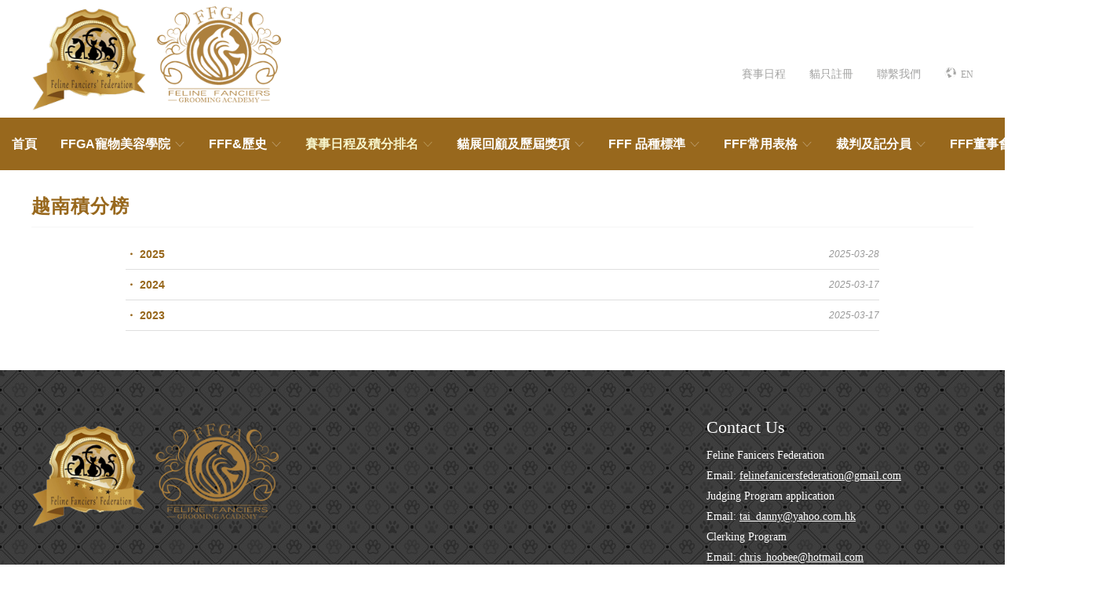

--- FILE ---
content_type: text/html
request_url: https://fffcat.com/fffcat/show.php?id=86&template=default
body_size: 5100
content:
<!DOCTYPE html>
<html lang="en">
<head>
<meta content="text/html; charset=utf-8" http-equiv="Content-Type" />
<meta name="keywords" content="Feline Fanciers Federation,FFF Cat Show,FFF Cat register">
<meta name="description" content="Feline Fanciers Federation">
<meta http-equiv="Content-Type" content="text/html; charset=utf-8"></head>
<meta name="viewport" content="width=device-width, initial-scale=1, maximum-scale=1, user-scalable=no">
<title>越南積分榜 - Feline Fanciers Federation</title>
<link href="templates/common/css/xui.css" type="text/css" rel="stylesheet" />
<link href="templates/common/css/layout.css" type="text/css" rel="stylesheet" />
<link href="templates/common/css/iconfont.css" type="text/css" rel="stylesheet" />
<link href="templates/default/css/appmenu.css" type="text/css" rel="stylesheet" />
<link href="templates/default/css/style.css" type="text/css" rel="stylesheet" />
<link href="templates/default/css/style_media.css" type="text/css" rel="stylesheet" />
<script src="templates/common/js/jquery-1.10.1.min.js" type="text/javascript"></script>
<script src="templates/default/js/appmenu.js" type="text/javascript"></script>

<link href="favicon.ico" mce_href="favicon.ico" rel="bookmark" type="image/x-icon" />
<link href="favicon.ico" mce_href="favicon.ico" rel="icon" type="image/x-icon" />
<link href="favicon.ico" mce_href="favicon.ico" rel="shortcut icon" type="image/x-icon" />
<!--<link href="templates/common/js/theme/default/layer.css" type="text/css" rel="stylesheet" />
<script src="templates/common/js/layer.js" type="text/javascript"></script>--><script src="templates/default/js/layer/layer.js"></script>
<body>

<div class="top_zw top_height hide_ful show_1000"></div>

<div class="top app_width">

  <div class="top_in margin_nopad app_width top_height">

    <div class="logo"><a href="index.php"><img src="templates/default/images/logo1.png" /></a></div>

    
     <div class="nav_top">
        
          <ul class="">
    
          
            <li ><a class="nav_a" href="show.php">賽事日程</a></li>
            <li ><a class="nav_a" href="https://s.fffcat.com/" target="_blank">貓只註冊</a></li>
            <li><a class="nav_a" href="contact.php">聯繫我們</a></li>
            
                        <li><a class="nav_lan enfont" href="http://fffcat.com/fffcat/show.php?id=86&template=default&template=en" class="lang_login"><i class="icon iconfont icon-diqiu"></i>EN</a></li>
                    
          
    
    
            <div class="clear"></div>
    
          </ul>
        </div><!--nav-->
   
    
    <script>
$(function(){
	
	
	$(".nav li").mousemove(function(){
		$(this).find(".navdonw").show();
	});
	$(".nav li").mouseleave(function(){
		$(this).find(".navdonw").hide();
	});
	
	
});
</script>


  </div><!--top_in-->
  
   <div class="nav hide_1000">
	
      <ul class="margin">

        <li class=""><a class="nav_a" href="/">首頁</a></li>
        <li class=""><a class="nav_a"  href="#"/ffga.php">FFGA寵物美容學院<i class="icon iconfont icon-down"></i></a>
       		<div class="subnav ease02">
                                             <a href="/ffga.php?id=117">・ FFGA 規則與條例</a>
                                                <div class="clear"></div>
           	</div>
        </li>
        
         <li class=""><a class="nav_a"  href="#"/about.php">FFF&歷史<i class="icon iconfont icon-down"></i></a>
       		<div class="subnav ease02">
                                             <a href="/about.php?id=21">・ FFF簡介</a>
                                <a href="/about.php?id=37">・ FFF 認可品種</a>
                                <a href="/about.php?id=38">・ FFF 貓賽機制</a>
                                <a href="/about.php?id=39">・ 品種鑑定賽機制</a>
                                <a href="/about.php?id=22">・ 消息公佈</a>
                                <a href="/about.php?id=107">・ FFF美容大賽</a>
                                                <div class="clear"></div>
           	</div>
        </li>
        <li class="nav_on"><a class="nav_a" href="/show.php">賽事日程及積分排名<i class="icon iconfont icon-down"></i></a>
       		<div class="subnav subnav_show ease02" >
           	 <ul>
                
                                                <li style="width:auto; float:left;">
                
                	<div class="sub_menu sub_menu_show" >
                    <a href="/show.php?id=24">比賽日程</a>                
                                                                	</div>  
                </li> 
                                  <li style="width:auto; float:left;">
                
                	<div class="sub_menu " >
                                    
                                                <div class="sub_menu_f">
                <a href="/show.php?id=97" class="nav_class" style="font-weight:bold;">世界排名(NW & BW)</a>
                
                                                    <a href="/show.php?id=34" class="nav_class">・ 世界排名NW</a>
                                <a href="/show.php?id=96" class="nav_class">・ 品種世界排名BW</a>
                                                </div>
                
                             <div class="sub_menu_f">
                <a href="/show.php?id=35" class="nav_class" style="font-weight:bold;">區域排名</a>
                
                                                    <a href="/show.php?id=44" class="nav_class">・ 香港地區排名</a>
                                <a href="/show.php?id=45" class="nav_class">・ 印度尼西亞地區排名</a>
                                <a href="/show.php?id=46" class="nav_class">・ 馬來西亞地區排名</a>
                                <a href="/show.php?id=108" class="nav_class">・ 馬來西亞東地區排名</a>
                                <a href="/show.php?id=48" class="nav_class">・ 台灣地區排名</a>
                                <a href="/show.php?id=49" class="nav_class">・ 泰國地區排名</a>
                                <a href="/show.php?id=50" class="nav_class">・ 越南地區排名</a>
                                <a href="/show.php?id=79" class="nav_class">・ 香港地區排名</a>
                                <a href="/show.php?id=109" class="nav_class">・ 汶萊地區排名</a>
                                <a href="/show.php?id=118" class="nav_class">・ 中國地區排名</a>
                                <a href="/show.php?id=120" class="nav_class">・ 印度地區排名</a>
                                                </div>
                
                             <div class="sub_menu_f">
                <a href="/show.php?id=80" class="nav_class" style="font-weight:bold;">各地賽事積分榜</a>
                
                                                    <a href="/show.php?id=98" class="nav_class">・ FFF FIRST World Show Scoreboad</a>
                                <a href="/show.php?id=110" class="nav_class">・ 汶萊積分榜</a>
                                <a href="/show.php?id=81" class="nav_class">・ 香港積分榜</a>
                                <a href="/show.php?id=82" class="nav_class">・ 印尼積分榜</a>
                                <a href="/show.php?id=83" class="nav_class">・ 馬來西亞積分榜</a>
                                <a href="/show.php?id=103" class="nav_class">・ 馬來西亞東積分榜</a>
                                <a href="/show.php?id=84" class="nav_class">・ 台灣積分榜</a>
                                <a href="/show.php?id=85" class="nav_class">・ 泰國積分榜</a>
                                <a href="/show.php?id=86" class="nav_class">・ 越南積分榜</a>
                                <a href="/show.php?id=101" class="nav_class">・ 日本積分榜</a>
                                <a href="/show.php?id=115" class="nav_class">・ 中國積分榜</a>
                                <a href="/show.php?id=119" class="nav_class">・ 印度積分榜</a>
                                                </div>
                
                             <div class="sub_menu_f">
                <a href="/show.php?id=36" class="nav_class" style="font-weight:bold;">超级冠軍頭衔名單</a>
                
                                                    <a href="/show.php?id=40" class="nav_class">・ 印度尼西亞名單</a>
                                <a href="/show.php?id=41" class="nav_class">・ 馬來西亞名單</a>
                                <a href="/show.php?id=102" class="nav_class">・ 馬來西亞東名單</a>
                                <a href="/show.php?id=42" class="nav_class">・ 台灣名單</a>
                                <a href="/show.php?id=43" class="nav_class">・ 泰國名單</a>
                                <a href="/show.php?id=78" class="nav_class">・ 香港名單</a>
                                <a href="/show.php?id=95" class="nav_class">・ 越南名單</a>
                                <a href="/show.php?id=111" class="nav_class">・ 汶萊名單</a>
                                <a href="/show.php?id=114" class="nav_class">・ 中國名單</a>
                                                </div>
                
                             <div class="sub_menu_f">
                <a href="/show.php?id=121" class="nav_class" style="font-weight:bold;">2025 FFF 年度得獎名單</a>
                
                                                                    </div>
                
                             <div class="sub_menu_f">
                <a href="/show.php?id=112" class="nav_class" style="font-weight:bold;">2024 FFF 年度得獎名單</a>
                
                                                                    </div>
                
                             <div class="sub_menu_f">
                <a href="/show.php?id=99" class="nav_class" style="font-weight:bold;">2023 FFF 年度得獎名單</a>
                
                                                                    </div>
                
                                             	</div>  
                </li> 
                                                  <div class="clear"></div>
                </ul>
                      
                <div class="clear"></div>
           	</div></li>
             <li class=""><a class="nav_a" href="#">貓展回顧及歷屆獎項<i class="icon iconfont icon-down"></i></a><div class="subnav ease02 show_awards" >
            	<ul>
                
                                                
                <li>
                	<div class="sub_menu"><a class="nav_a" href="#">貓展回顧</a>
                
                                                <a href="/awards.php?id=60" class="nav_class">・ 2023年貓展回顧</a>
                                <a href="/awards.php?id=61" class="nav_class">・ 2022年貓展回顧</a>
                                <a href="/awards.php?id=62" class="nav_class">・ 2019年研討會回顧</a>
                                <a href="/awards.php?id=63" class="nav_class">・ 2019貓展回顧</a>
                                                	</div>
                </li>
                                  
                <li>
                	<div class="sub_menu"><a class="nav_a" href="#">年度頒獎</a>
                
                                                <a href="/awards.php?id=100" class="nav_class">・ FFF 2023頒獎晚宴</a>
                                <a href="/awards.php?id=65" class="nav_class">・ FFF 2022頒獎晚宴</a>
                                                	</div>
                </li>
                                  
                <li>
                	<div class="sub_menu"><a class="nav_a" href="/awards.php?id=66">歷屆獎項</a>
                
                                                <a href="/awards.php?id=113" class="nav_class">・ 2024歷屆獎項</a>
                                <a href="/awards.php?id=104" class="nav_class">・ 2023歷屆獎項</a>
                                <a href="/awards.php?id=105" class="nav_class">・ 2022歷屆獎項</a>
                                <a href="/awards.php?id=106" class="nav_class">・ 2019-2020歷屆獎項</a>
                                                	</div>
                </li>
                                                  <div class="clear"></div>
                </ul>
                      
                
           	</div></li>
            
        <li class=""><a class="nav_a" href="#">FFF 品種標準<i class="icon iconfont icon-down"></i></a>
         <div class="subnav ease02 subnav_breed">
                                             <a href="/variety.php?id=74">・ 長毛</a>
                                <a href="/variety.php?id=75">・ 短毛</a>
                                                <div class="clear"></div>
           	</div>
            
            </li>
        <li class=""><a class="nav_a" href="/forms.php">FFF常用表格<i class="icon iconfont icon-down"></i></a>
        <div class="subnav ease02 subnav_breed" >
                                             <a href="/forms.php?id=54">・ FFF記分員錶格</a>
                                <a href="/forms.php?id=55">・ FFF俱樂部和比賽相關表格</a>
                                <a href="/forms.php?id=56">・ FFF評審錶</a>
                                <a href="/forms.php?id=57">・ FFF註冊錶格</a>
                                <a href="/forms.php?id=58">・ FFF比賽規則</a>
                                                <div class="clear"></div>
           	</div>
            
            </li>
        <li class=""><a class="nav_a" href="/referee.php?id=11">裁判及記分員<i class="icon iconfont icon-down"></i></a>
       		<div class="subnav ease02 subnav_referee" >
            	<ul>
                
                                                
                <li>
                	<div class="sub_menu"><a href="/referee.php?id=11">裁判員</a>
                
                                                
                <a href="directors.php?id=33" class="nav_class">・ 裁判委員會</a>
                                
                <a href="/referee.php?id=28" class="nav_class">・ 全品種裁判</a>
                                
                <a href="/referee.php?id=29" class="nav_class">・ 長短毛裁判</a>
                                
                <a href="/referee.php?id=30" class="nav_class">・ 單品種裁判</a>
                                
                <a href="/referee.php?id=76" class="nav_class">・ 客座裁判</a>
                                
                <a href="/referee.php?id=31" class="nav_class">・ 實習裁判</a>
                                                	</div>
                </li>
                                  
                <li>
                	<div class="sub_menu"><a href="/referee.php?id=51">記分員</a>
                
                                                                	</div>
                </li>
                                  
                <li>
                	<div class="sub_menu"><a href="/referee.php?id=12">FFF 裁判孵化計劃</a>
                
                                                                	</div>
                </li>
                                  
                <li>
                	<div class="sub_menu"><a href="/referee.php?id=53">記分員培訓計劃</a>
                
                                                                	</div>
                </li>
                                                  <div class="clear"></div>
                </ul>
                      
                
           	</div></li>
        <li class=""><a class="nav_a" href="#">FFF董事會及委員會<i class="icon iconfont icon-down"></i></a><div class="subnav ease02">
                                             <a href="/directors.php?id=32">・ 董事會成員</a>
                                                                  
                                <a href="/directors.php?id=33">・ 評審委員會成員</a>
                                                                  
                                <a href="/directors.php?id=88">・ 各地區分會</a>
                                                  
                <a href="/directors.php?id=89" class="nav_class" style="font-weight:lighter; padding-left:35px;">・ 泰國分會資料</a>
                                
                <a href="/directors.php?id=90" class="nav_class" style="font-weight:lighter; padding-left:35px;">・ 印尼分會資料</a>
                                
                <a href="/directors.php?id=91" class="nav_class" style="font-weight:lighter; padding-left:35px;">・ 馬來西亞分會資料</a>
                                
                <a href="/directors.php?id=92" class="nav_class" style="font-weight:lighter; padding-left:35px;">・ 香港分會資料</a>
                                
                <a href="/directors.php?id=93" class="nav_class" style="font-weight:lighter; padding-left:35px;">・ 台灣分會資料</a>
                                
                <a href="/directors.php?id=94" class="nav_class" style="font-weight:lighter; padding-left:35px;">・ 越南分會資料</a>
                                                
                                                <div class="clear"></div>
           	</div></li>

        <div class="clear"></div>

      </ul>

    </div><!--nav-->

    

    <div class="menu hide_ful show_1000">

	  <svg class="ham hamRotate ham4" viewBox="0 0 100 100" width="64" onclick="menu_on(this)">

        <path class="line ltop" d="m 70,33 h -40 c 0,0 -8.5,-0.149796 -8.5,8.5 0,8.649796 8.5,8.5 8.5,8.5 h 20 v -20"></path>

        <path class="line lmiddle" d="m 70,50 h -40"></path>

        <path class="line lbottom" d="m 30,67 h 40 c 0,0 8.5,0.149796 8.5,-8.5 0,-8.649796 -8.5,-8.5 -8.5,-8.5 h -20 v 20"></path>

      </svg>

    </div><!--menu-->

</div><!--top-->



<div id="top" class="header">
  <div class="fl"><a href="index.php"><img src="templates/default/images/logo.png" /></a></div>
  <div class="appmenu">
       <a class="nav_lan enfont" href="http://fffcat.com/fffcat/show.php?id=86&template=default&template=en" class="lang_login">EN<i class="icon iconfont icon-diqiu"></i></a>
                
 	<em>欄目</em>
    <div class="bar_menu">
    <span class="icon-bar"></span>
    <span class="icon-bar"></span>
    <span class="icon-bar"></span>
    </div>
  </div>
  <div class="clear"></div>
</div><!--top-->

<div id="amenu">
  <ul>
	<li><a class="nav_a"  href="/">首頁</a></li>




	<li><a class="nav_a nav_menu_d"  href="#">FFGA寵物美容學院<i class="icon iconfont icon-down"></i></a>
    	<ul>
                                    <li><a href="/ffga.php?id=117">・ FFGA 規則與條例</a></li>
                                </ul>
    </li>

	<li><a class="nav_a nav_menu_d"  href="#">FFF&歷史<i class="icon iconfont icon-down"></i></a>
    	<ul>
                                    <li><a href="/about.php?id=21">・ FFF簡介</a></li>
                        <li><a href="/about.php?id=37">・ FFF 認可品種</a></li>
                        <li><a href="/about.php?id=38">・ FFF 貓賽機制</a></li>
                        <li><a href="/about.php?id=39">・ 品種鑑定賽機制</a></li>
                        <li><a href="/about.php?id=22">・ 消息公佈</a></li>
                        <li><a href="/about.php?id=107">・ FFF美容大賽</a></li>
                                </ul>
    </li>
	<li><a class="nav_a nav_menu_d" href="#">賽事日程及積分排名<i class="icon iconfont icon-down"></i></a>
    		 <ul>
                
                                                <li><a href="/show.php?id=24">・ 比賽日程</a></li> 
                
                	
                                                                
                
                                  <li></li> 
                
                	
                                                
                                        
	                                	<li><a href="#" class="nav_menu_d nav_a">・ 世界排名(NW & BW)<i class="icon iconfont icon-down"></i></a>
                                    
                    <ul>
                                        <li><a href="/show.php?id=34" class="nav_class_c">・ 世界排名NW</a></li>
                                        <li><a href="/show.php?id=96" class="nav_class_c">・ 品種世界排名BW</a></li>
                                                            
                    </ul>
                	</li>
                    
            	                 
                                        
	                                	<li><a href="#" class="nav_menu_d nav_a">・ 區域排名<i class="icon iconfont icon-down"></i></a>
                                    
                    <ul>
                                        <li><a href="/show.php?id=44" class="nav_class_c">・ 香港地區排名</a></li>
                                        <li><a href="/show.php?id=45" class="nav_class_c">・ 印度尼西亞地區排名</a></li>
                                        <li><a href="/show.php?id=46" class="nav_class_c">・ 馬來西亞地區排名</a></li>
                                        <li><a href="/show.php?id=108" class="nav_class_c">・ 馬來西亞東地區排名</a></li>
                                        <li><a href="/show.php?id=48" class="nav_class_c">・ 台灣地區排名</a></li>
                                        <li><a href="/show.php?id=49" class="nav_class_c">・ 泰國地區排名</a></li>
                                        <li><a href="/show.php?id=50" class="nav_class_c">・ 越南地區排名</a></li>
                                        <li><a href="/show.php?id=79" class="nav_class_c">・ 香港地區排名</a></li>
                                        <li><a href="/show.php?id=109" class="nav_class_c">・ 汶萊地區排名</a></li>
                                        <li><a href="/show.php?id=118" class="nav_class_c">・ 中國地區排名</a></li>
                                        <li><a href="/show.php?id=120" class="nav_class_c">・ 印度地區排名</a></li>
                                                            
                    </ul>
                	</li>
                    
            	                 
                                        
	                                	<li><a href="#" class="nav_menu_d nav_a">・ 各地賽事積分榜<i class="icon iconfont icon-down"></i></a>
                                    
                    <ul>
                                        <li><a href="/show.php?id=98" class="nav_class_c">・ FFF FIRST World Show Scoreboad</a></li>
                                        <li><a href="/show.php?id=110" class="nav_class_c">・ 汶萊積分榜</a></li>
                                        <li><a href="/show.php?id=81" class="nav_class_c">・ 香港積分榜</a></li>
                                        <li><a href="/show.php?id=82" class="nav_class_c">・ 印尼積分榜</a></li>
                                        <li><a href="/show.php?id=83" class="nav_class_c">・ 馬來西亞積分榜</a></li>
                                        <li><a href="/show.php?id=103" class="nav_class_c">・ 馬來西亞東積分榜</a></li>
                                        <li><a href="/show.php?id=84" class="nav_class_c">・ 台灣積分榜</a></li>
                                        <li><a href="/show.php?id=85" class="nav_class_c">・ 泰國積分榜</a></li>
                                        <li><a href="/show.php?id=86" class="nav_class_c">・ 越南積分榜</a></li>
                                        <li><a href="/show.php?id=101" class="nav_class_c">・ 日本積分榜</a></li>
                                        <li><a href="/show.php?id=115" class="nav_class_c">・ 中國積分榜</a></li>
                                        <li><a href="/show.php?id=119" class="nav_class_c">・ 印度積分榜</a></li>
                                                            
                    </ul>
                	</li>
                    
            	                 
                                        
	                                	<li><a href="#" class="nav_menu_d nav_a">・ 超级冠軍頭衔名單<i class="icon iconfont icon-down"></i></a>
                                    
                    <ul>
                                        <li><a href="/show.php?id=40" class="nav_class_c">・ 印度尼西亞名單</a></li>
                                        <li><a href="/show.php?id=41" class="nav_class_c">・ 馬來西亞名單</a></li>
                                        <li><a href="/show.php?id=102" class="nav_class_c">・ 馬來西亞東名單</a></li>
                                        <li><a href="/show.php?id=42" class="nav_class_c">・ 台灣名單</a></li>
                                        <li><a href="/show.php?id=43" class="nav_class_c">・ 泰國名單</a></li>
                                        <li><a href="/show.php?id=78" class="nav_class_c">・ 香港名單</a></li>
                                        <li><a href="/show.php?id=95" class="nav_class_c">・ 越南名單</a></li>
                                        <li><a href="/show.php?id=111" class="nav_class_c">・ 汶萊名單</a></li>
                                        <li><a href="/show.php?id=114" class="nav_class_c">・ 中國名單</a></li>
                                                            
                    </ul>
                	</li>
                    
            	                 
                                        
	                                	<li><a href="/show.php?id=121" >・ 2025 FFF 年度得獎名單</a>
                                    
                    <ul>
                                                            
                    </ul>
                	</li>
                    
            	                 
                                        
	                                	<li><a href="/show.php?id=112" >・ 2024 FFF 年度得獎名單</a>
                                    
                    <ul>
                                                            
                    </ul>
                	</li>
                    
            	                 
                                        
	                                	<li><a href="/show.php?id=99" >・ 2023 FFF 年度得獎名單</a>
                                    
                    <ul>
                                                            
                    </ul>
                	</li>
                    
            	                                 
                
                                                  </ul>
                
    </li>
	<li><a class="nav_a nav_menu_d" href="#">貓展回顧及歷屆獎項<i class="icon iconfont icon-down"></i></a>
   		<ul>
                                             
                                                <li><a class="nav_a nav_menu_d" href="#">・ 貓展回顧<i class="icon iconfont icon-down"></i></a>
                                <ul>
                                <li><a href="/awards.php?id=60" class="nav_class_c">・ 2023年貓展回顧</a></li>
                                <li><a href="/awards.php?id=61" class="nav_class_c">・ 2022年貓展回顧</a></li>
                                <li><a href="/awards.php?id=62" class="nav_class_c">・ 2019年研討會回顧</a></li>
                                <li><a href="/awards.php?id=63" class="nav_class_c">・ 2019貓展回顧</a></li>
                                               	</ul>
                </li>
                                  
                                                <li><a class="nav_a nav_menu_d" href="#">・ 年度頒獎<i class="icon iconfont icon-down"></i></a>
                                <ul>
                                <li><a href="/awards.php?id=100" class="nav_class_c">・ FFF 2023頒獎晚宴</a></li>
                                <li><a href="/awards.php?id=65" class="nav_class_c">・ FFF 2022頒獎晚宴</a></li>
                                               	</ul>
                </li>
                                  
                                                <li><a class="nav_a nav_menu_d" href="#">・ 歷屆獎項<i class="icon iconfont icon-down"></i></a>
                                <ul>
                                <li><a href="/awards.php?id=113" class="nav_class_c">・ 2024歷屆獎項</a></li>
                                <li><a href="/awards.php?id=104" class="nav_class_c">・ 2023歷屆獎項</a></li>
                                <li><a href="/awards.php?id=105" class="nav_class_c">・ 2022歷屆獎項</a></li>
                                <li><a href="/awards.php?id=106" class="nav_class_c">・ 2019-2020歷屆獎項</a></li>
                                               	</ul>
                </li>
                                          </ul>
    </li>
	<li><a class="nav_a nav_menu_d" href="#">FFF 品種標準<i class="icon iconfont icon-down"></i></a>
    	<ul>
                                            <li><a href="/variety.php?id=74">・ 長毛</a></li>
                                <li><a href="/variety.php?id=75">・ 短毛</a></li>
                                        </ul>
        </li>
	<li><a class="nav_a nav_menu_d" href="#">FFF常用表格<i class="icon iconfont icon-down"></i></a>
        	<ul>
                                     <li><a href="/forms.php?id=54">・ FFF記分員錶格</a></li>
                        <li><a href="/forms.php?id=55">・ FFF俱樂部和比賽相關表格</a></li>
                        <li><a href="/forms.php?id=56">・ FFF評審錶</a></li>
                        <li><a href="/forms.php?id=57">・ FFF註冊錶格</a></li>
                        <li><a href="/forms.php?id=58">・ FFF比賽規則</a></li>
                                </ul>
    </li>
	<li><a class="nav_a nav_menu_d" href="#">裁判及記分員<i class="icon iconfont icon-down"></i></a>
    	<ul>
                                             
                                                <li><a class="nav_menu_d nav_a" href="#">・ 裁判員<i class="icon iconfont icon-down"></i></a>
                                
                	<ul>
                                                <li><a href="directors.php?id=33" class="nav_class_c">・ 裁判委員會</a></li>
                                                <li><a href="/referee.php?id=28" class="nav_class_c">・ 全品種裁判</a></li>
                                                <li><a href="/referee.php?id=29" class="nav_class_c">・ 長短毛裁判</a></li>
                                                <li><a href="/referee.php?id=30" class="nav_class_c">・ 單品種裁判</a></li>
                                                <li><a href="/referee.php?id=76" class="nav_class_c">・ 客座裁判</a></li>
                                                <li><a href="/referee.php?id=31" class="nav_class_c">・ 實習裁判</a></li>
                                                                    </ul>
                </li>
                                  
                                                <li><a href="/referee.php?id=51">・ 記分員</a>
                                
                	<ul>
                                                                    </ul>
                </li>
                                  
                                                <li><a href="/referee.php?id=12">・ FFF 裁判孵化計劃</a>
                                
                	<ul>
                                                                    </ul>
                </li>
                                  
                                                <li><a href="/referee.php?id=53">・ 記分員培訓計劃</a>
                                
                	<ul>
                                                                    </ul>
                </li>
                                          </ul>
    </li>
	<li><a class="nav_a nav_menu_d" href="#">FFF董事會及委員會<i class="icon iconfont icon-down"></i></a>
    	
        <ul>
                                             
                                                <li><a href="/directors.php?id=32">・ 董事會成員</a>
                                
                	<ul>
                                                                    </ul>
                </li>
                                  
                                                <li><a href="/directors.php?id=33">・ 評審委員會成員</a>
                                
                	<ul>
                                                                    </ul>
                </li>
                                  
                                                <li><a class="nav_menu_d nav_a" href="#">・ 各地區分會<i class="icon iconfont icon-down"></i></a>
                                
                	<ul>
                                                <li><a href="directors.php?id=89" class="nav_class_c">・ 泰國分會資料</a></li>
                                                <li><a href="directors.php?id=90" class="nav_class_c">・ 印尼分會資料</a></li>
                                                <li><a href="directors.php?id=91" class="nav_class_c">・ 馬來西亞分會資料</a></li>
                                                <li><a href="directors.php?id=92" class="nav_class_c">・ 香港分會資料</a></li>
                                                <li><a href="directors.php?id=93" class="nav_class_c">・ 台灣分會資料</a></li>
                                                <li><a href="directors.php?id=94" class="nav_class_c">・ 越南分會資料</a></li>
                                                                    </ul>
                </li>
                                          </ul>
       
    </li>
    
      <li ><a class="nav_a" href="show.php">賽事日程</a></li>
            <li ><a class="nav_a" href="https://s.fffcat.com/" target="_blank">貓只註冊</a></li>
            <li><a class="nav_a" href="contact.php">聯繫我們</a></li>
  
  </ul>
</div>
  
<script>
$(document).ready(function(){
	  $(".appmenu").click(function(){
      $("#amenu").slideToggle(200);
	  });
	  
	  $(".nav_menu_d").click(function(){
		  $(this).parent().find("ul:first").slideToggle(200);
	  });
	  
	  $(".nav1").click(function(){
		  $(".nav_son1").slideToggle(200);
	  });
	  $(".nav2").click(function(){
		  $(".nav_son2").slideToggle(200);
	  });
	  $(".nav3").click(function(){
		  $(".nav_son3").slideToggle(200);
	  });
	  
	  $(window).on('scroll', function(){
	
		var navH = $(".header").offset().top;
		var scroH = $(this).scrollTop();
		
			if($(window).scrollTop() > 33){
				$('.header').addClass('pa');
				$('#amenu').addClass('he');
			} else {
				$('.header').removeClass('pa');
				$('#amenu').removeClass('he');
			}
		});
});
</script>
<style>
.pa{ position:fixed !important; z-index:5; background:#000; top:0;}
.he{ top:62px !important; position:fixed !important;}
</style><div class="page">
    <div class="margin">
        
        <div class="inner_title">越南積分榜</div>
          <div class="page_container_content" >
          	          	<div class="clear"></div>
   
              
            <ul class="newslist">
                
            
            	<li><a href="detail.php?id=2608" target="_blank">・ 2025 <em>2025-03-28</em></a></li>
                
            
            	<li><a href="detail.php?id=2602" target="_blank">・ 2024 <em>2025-03-17</em></a></li>
                
            
            	<li><a href="detail.php?id=2601" target="_blank">・ 2023 <em>2025-03-17</em></a></li>
                    </ul>            
                <div class="clear"></div>
    <table align="center">
  <tr><td></td></tr>
</table>          </div>
        
    </div>
     
</div><!--page-->

<div class="footer_con">
    
    <div class="margin">
        <div class="left_footer" style="width:auto; padding-right:20px;">
        <img src="templates/default/images/logo1.png"  style="width:80%;" />
        </div>
    	
        
        
        <div class="right_footer">
        	<h3>Contact Us</h3>
            <p>Feline Fanicers Federation<br  />
Email: <a href="mailto:felinefanicersfederation@gmail.com" target="_blank">felinefanicersfederation@gmail.com</a></p>

            <p>Judging Program application<br  />
Email: <a href="mailto:tai_danny@yahoo.com.hk" target="_blank">tai_danny@yahoo.com.hk</a></p>
            <p>Clerking Program<br  />
Email: <a href="mailto:chris_hoobee@hotmail.com" target="_blank">chris_hoobee@hotmail.com</a></p>
<a href="https://www.facebook.com/FelineFanciersFederation" target="_blank"><i class="icon iconfont icon-facebook"></i></a>

        </div>
        <div class="clear"></div>
    </div>
    
    <div class="copyright"><div class="margin">2019 - 2026 Feline Fanciers Federation</div></div>
  </div>
</body>
</html>

--- FILE ---
content_type: text/css
request_url: https://fffcat.com/fffcat/templates/common/css/xui.css
body_size: 5412
content:
@charset "utf-8";

/*****表单控件*****/
label {cursor:pointer;}
.xinput, .xtext {border:1px solid #bebebe; -webkit-box-sizing:border-box; box-sizing:border-box; font-size:14px; color:#333; width:200px;}
.xinput, .xtext, .xselect {-webkit-transition:0.2s ease-in; transition:0.2s ease-in; -webkit-transition-property:box-shadow; transition-property:box-shadow;}
.xinput {-webkit-transition-property:box-shadow; transition-property:box-shadow;}
.xinput::-webkit-input-placeholder, .xtext::-webkit-input-placeholder {color:#a9a9a9;}
.xinput {height:34px;  padding:0 8px;}
.xtext {height:148px; padding:10px; line-height:20px;}
.xinput.under, .xtext.under {border-top:0; border-left:0; border-right:0; border-bottom:1px solid #bebebe; background-color:transparent;}
.xinput:focus, .xtext:focus, .xselect:hover {border-color:#f5f5f5; -webkit-box-shadow:inset 0 1px 1px rgba(0,0,0,.075),0 0 8px rgba(122,156,211,.6); box-shadow:inset 0 1px 1px rgba(0,0,0,.075),0 0 8px rgba(122,156,211,.6)}
.xinput.under:focus, .xtext.under:focus {border-color:#f5f5f5; -webkit-box-shadow:inset 0 0 0 rgba(0,0,0,0),0 0 0 rgba(0,0,0,0); box-shadow:inset 0 0 0 rgba(0,0,0,0),0 0 8px rgba(0,0,0,0);}
.xinput.long, .xtext.long, .xbutton.long, .xselect.long {width:480px;}
.xinput.ful, .xtext.ful, .xbutton.ful, .xselect.ful {width:100%; background:#f5f5f5; border:none;}
.xfinput{ width:99% !important; float:left; height:44px;}
.xrinput{ width:99% !important; float:right; height:44px;}
.xinput.round, .xtext.round, .xbutton.round, .xselect.round, .xtable.round, .xtablein.round table {-webkit-border-radius:5px; -moz-border-radius:5px; border-radius:5px;}
.xbutton {box-shadow:inset 0px 0px 2px #fff; -webkit-box-shadow:inset 0px 0px 2px #fff; -moz-box-shadow:inset 0px 0px 2px #fff; padding:0 18px; height:34px; cursor:pointer; font-size:12px; -webkit-border-radius:0; -moz-border-radius:0; border-radius:0;}
.xbutton.min {padding:0 12px;}
.xselect {width:200px; height:34px; border:1px solid #bebebe; padding:0 16px 0 6px; -webkit-box-sizing:border-box; box-sizing:border-box; border-radius:0; appearance:none; -moz-appearance:none; -webkit-appearance:none; background-image:url("[data-uri]"); background-repeat:no-repeat; background-position:right center; background-color:#fff;}
.xselect.dark {background-image:url("[data-uri]"); background-color:#333; border-color:#333; color:#fff;}

/*normal*/
.xbutton, .xfile span {color:#333; border:1px solid #bebebe; background-image:-moz-linear-gradient(top,#fff,#e6e6e6); background-image:-webkit-gradient(linear,0 0,0 100%,from(#fff),to(#e6e6e6)); background-image:-webkit-linear-gradient(top,#fff,#e6e6e6); background-image:-o-linear-gradient(top,#fff,#e6e6e6); background-image:linear-gradient(to bottom,#fff,#e6e6e6);}
.xbutton:hover, .xfile:hover span {border:1px solid #bebebe; background-image:-moz-linear-gradient(top,#e6e6e6,#fff); background-image:-webkit-gradient(linear,0 0,0 100%,from(#e6e6e6),to(#fff)); background-image:-webkit-linear-gradient(top,#e6e6e6,#fff); background-image:-o-linear-gradient(top,#e6e6e6,#fff); background-image:linear-gradient(to bottom,#e6e6e6,#fff);}
.xbutton:active {box-shadow:inset 0px 0px 3px rgba(0,0,0,0.3); -o-box-shadow:inset 0px 0px 3px rgba(0,0,0,0.3); -webkit-box-shadow:inset 0px 0px 3px rgba(0,0,0,0.3); -moz-box-shadow:inset 0px 0px 3px rgba(0,0,0,0.3);}

/*blue*/
.xbutton.blue, .xfile.blue span {color:#fff; background:#ff007f;}
.xbutton.blue:hover, .xfile.blue:hover span {color:#fff; background:#ff4ca5; border:none;}

/*red*/
.xbutton.red, .xfile.red span {color:#fff; border:1px solid #c20401; background-image:-moz-linear-gradient(top,#eb3533,#c20401); background-image:-webkit-gradient(linear,0 0,0 100%,from(#eb3533),to(#c20401)); background-image:-webkit-linear-gradient(top,#eb3533,#c20401); background-image:-o-linear-gradient(top,#eb3533,#c20401); background-image:linear-gradient(to bottom,#eb3533,#c20401);}
.xbutton.red:hover, .xfile.red:hover span {color:#fff; border:1px solid #c20401; background-image:-moz-linear-gradient(top,#c20401,#eb3533); background-image:-webkit-gradient(linear,0 0,0 100%,from(#c20401),to(#eb3533)); background-image:-webkit-linear-gradient(top,#c20401,#eb3533); background-image:-o-linear-gradient(top,#c20401,#eb3533); background-image:linear-gradient(to bottom,#c20401,#eb3533);}

/*orange*/
.xbutton.yellow, .xfile.yellow span {color:#fff; border:1px solid #f89406; background-image:-moz-linear-gradient(top,#fbb450,#f89406); background-image:-webkit-gradient(linear,0 0,0 100%,from(#fbb450),to(#f89406)); background-image:-webkit-linear-gradient(top,#fbb450,#f89406); background-image:-o-linear-gradient(top,#fbb450,#f89406); background-image:linear-gradient(to bottom,#fbb450,#f89406);}
.xbutton.yellow:hover, .xfile.yellow:hover span {color:#fff; border:1px solid #f89406; background-image:-moz-linear-gradient(top,#f89406,#fbb450); background-image:-webkit-gradient(linear,0 0,0 100%,from(#f89406),to(#fbb450)); background-image:-webkit-linear-gradient(top,#f89406,#fbb450); background-image:-o-linear-gradient(top,#f89406,#fbb450); background-image:linear-gradient(to bottom,#f89406,#fbb450);}

/*green*/
.xbutton.green, .xfile.green span {color:#fff; border:1px solid #51a351; background-image:-moz-linear-gradient(top,#62c462,#51a351); background-image:-webkit-gradient(linear,0 0,0 100%,from(#62c462),to(#51a351)); background-image:-webkit-linear-gradient(top,#62c462,#51a351); background-image:-o-linear-gradient(top,#62c462,#51a351); background-image:linear-gradient(to bottom,#62c462,#51a351);}
.xbutton.green:hover, .xfile.green:hover span {color:#fff; border:1px solid #51a351; background-image:-moz-linear-gradient(top,#51a351,#62c462); background-image:-webkit-gradient(linear,0 0,0 100%,from(#51a351),to(#62c462)); background-image:-webkit-linear-gradient(top,#51a351,#62c462); background-image:-o-linear-gradient(top,#51a351,#62c462); background-image:linear-gradient(to bottom,#51a351,#62c462);}

/*black*/
.xbutton.black, .xfile.black span {color:#fff; border:1px solid #222; background-image:-moz-linear-gradient(top,#444,#222); background-image:-webkit-gradient(linear,0 0,0 100%,from(#444),to(#222)); background-image:-webkit-linear-gradient(top,#444,#222); background-image:-o-linear-gradient(top,#444,#222); background-image:linear-gradient(to bottom,#444,#222);}
.xbutton.black:hover, .xfile.black:hover span {color:#fff; border:1px solid #222; background-image:-moz-linear-gradient(top,#222,#444); background-image:-webkit-gradient(linear,0 0,0 100%,from(#222),to(#444)); background-image:-webkit-linear-gradient(top,#222,#444); background-image:-o-linear-gradient(top,#222,#444); background-image:linear-gradient(to bottom,#222,#444);}

.xbutton.disabled:hover, .xbutton:disabled:hover {box-shadow:none;}
.xbutton.disabled, .xbutton.disabled:hover, .xbutton:disabled, .xbutton:disabled:hover {color:#aeaeae; border:1px solid #d0d0d0; cursor:default; background-image:-moz-linear-gradient(top,#fff,#e6e6e6); background-image:-webkit-gradient(linear,0 0,0 100%,from(#fff),to(#e6e6e6)); background-image:-webkit-linear-gradient(top,#fff,#e6e6e6); background-image:-o-linear-gradient(top,#fff,#e6e6e6); background-image:linear-gradient(to bottom,#fff,#e6e6e6);}
/*****表单控件*****/


/*****单选框*****/
.xradio {height:20px; line-height:20px; position:relative; font-size:14px; margin-bottom:10px;}
.xradio:last-child {margin-bottom:0;}
span.xradio {display:inline-block; margin-bottom:0; margin-right:20px; vertical-align:top;}
.xradio label span {margin-left:26px;}
.xradio label input[type="radio"] {position:absolute; z-index:-1; width:0; height:0; overflow:hidden; visibility:hidden; opacity:0;}
.xradio label em {display:block; width:20px; height:20px; border-radius:50%; border:1px solid #ddd; background-color:#fff; -webkit-box-sizing:border-box; box-sizing:border-box; position:absolute; top:0; left:0; -webkit-transition:0.1s ease-in; transition:0.1s ease-in; -webkit-transition-property:border-color,background-color; transition-property:border-color,background-color;}
.xradio label, .xradio label span {height:20px; line-height:20px; display:inline-block;}
.xradio label input[type="radio"]:checked + em {border-color:#696969; background-color:#696969; background-clip:content-box; padding:4px;}
.xradio.blue label input[type="radio"]:checked + em {border-color:#0c66cf; background-color:#0c66cf;}
.xradio.red label input[type="radio"]:checked + em {border-color:#c20401; background-color:#c20401;}
.xradio.yellow label input[type="radio"]:checked + em {border-color:#f89406; background-color:#f89406;}
.xradio.green label input[type="radio"]:checked + em {border-color:#51a351; background-color:#51a351;}
.xradio.black label input[type="radio"]:checked + em {border-color:#222; background-color:#222;}
/*****单选框*****/


/*****复选框*****/
.xcheckbox {height:20px; line-height:20px; position:relative; font-size:14px; margin-bottom:10px;}
.xcheckbox:last-child {margin-bottom:0;}
span.xcheckbox {display:inline-block; margin-bottom:0; margin-right:20px; vertical-align:top;}
span.xcheckbox:last-child {margin-right:0;}
.xcheckbox label span {margin-left:26px;}
.xcheckbox label input[type="checkbox"] {position:absolute; z-index:-1; width:0; height:0; overflow:hidden; visibility:hidden; opacity:0;}
.xcheckbox label em {display:block; width:20px; height:20px; border-radius:4px; border:1px solid #ddd; background-color:#fff; -webkit-box-sizing:border-box; box-sizing:border-box; position:absolute; top:0; left:0; -webkit-transition:0.1s ease-in; transition:0.1s ease-in; -webkit-transition-property:border-color,background-color; transition-property:border-color,background-color;}
.xcheckbox label em:before, .xcheckbox label em:after {content:""; display:block; position:absolute; background:#fff;}
.xcheckbox label em:before {width:6px; height:2px; -webkit-transform:rotate(45deg); transform:rotate(45deg); top:10px; left:2px;}
.xcheckbox label em:after {width:12px; height:2px; -webkit-transform:rotate(128deg); transform:rotate(128deg); top:8px; left:5px;}
.xcheckbox label, .xcheckbox label span {height:20px; line-height:20px; display:inline-block;}
.xcheckbox label input[type="checkbox"]:checked + em {border-color:#696969; background-color:#696969;}
.xcheckbox.blue label input[type="checkbox"]:checked + em {border-color:#0c66cf; background-color:#0c66cf;}
.xcheckbox.red label input[type="checkbox"]:checked + em {border-color:#c20401; background-color:#c20401;}
.xcheckbox.yellow label input[type="checkbox"]:checked + em {border-color:#f89406; background-color:#f89406;}
.xcheckbox.green label input[type="checkbox"]:checked + em {border-color:#51a351; background-color:#51a351;}
.xcheckbox.black label input[type="checkbox"]:checked + em {border-color:#222; background-color:#222;}
/*****复选框*****/


/*****开关*****/
/*默认样式*/
.xswitch {position:relative; -webkit-touch-callout:none; cursor:pointer; overflow:hidden; width:42px; height:24px; border:1px solid #dddddd; border-radius:13px; -webkit-appearance:none; -webkit-user-select:none; -webkit-box-sizing:border-box; box-sizing:border-box;}
.xswitch:before {content:""; width:22px; height:22px; line-height:24px; text-transform:uppercase; position:absolute; top:0; left:0; border-radius:50%; -webkit-border-radius:50%; background-color:#fff; box-shadow:0 1px 3px rgba(0,0,0,0.4); -webkit-box-sizing:border-box; box-sizing:border-box; -webkit-transition:0.2s ease-in; transition:0.2s ease-in; -webkit-transition-property:background-color,left; transition-property:background-color,left;}
.xswitch:checked {border-color:#696969; background-color:#696969; color:#fff;}
.xswitch:checked:before {left:20px;}
.xswitch.onoff {width:64px;}
.xswitch.onoff:before {content:"OFF"; text-indent:27px;}
.xswitch.onoff:checked:before {content:"ON"; left:40px; text-indent:-28px;}
.xswitch.blue:checked {border-color:#0c66cf; background:#0c66cf;}
.xswitch.red:checked {border-color:#c20401; background:#c20401;}
.xswitch.yellow:checked {border-color:#f89406; background:#f89406;}
.xswitch.green:checked {border-color:#51a351; background:#51a351;}
.xswitch.black:checked {border-color:#222; background:#222;}

/*自定义文字描述*/
.xswitch-tip {display:inline-block; height:24px; position:relative; margin-bottom:10px;}
.xswitch-tip:last-child {margin-bottom:0;}
span.xswitch-tip {margin-bottom:0; margin-right:10px; vertical-align:top;}
span.xswitch-tip:last-child {margin-right:0;}
div.xswitch-tip {display:table;}
.xswitch-tip label, .xswitch-tip span {height:24px; display:block;}
.xswitch-tip span {font-size:12px; min-width:24px; text-align:center; line-height:24px; padding-left:28px; padding-right:12px; color:#999; position:relative; z-index:2; overflow-y:hidden;}
.xswitch-tip span + span {display:none;}
.xswitch-tip input[type="checkbox"] {position:absolute; z-index:-1; width:0; height:0; overflow:hidden; visibility:hidden; opacity:0;}
.xswitch-tip label em {-webkit-box-sizing:border-box; box-sizing:border-box; -webkit-border-radius:10px; -moz-border-radius:10px; border-radius:15px; border:1px solid #ddd; position:absolute; top:0; left:0; width:100%; height:24px; z-index:1;}
.xswitch-tip label em:after {content:""; display:block; width:22px; height:22px; border-radius:50%; background-color:#fff; box-shadow:0 1px 3px rgba(0,0,0,0.4); position:absolute; top:0; left:0; -webkit-box-sizing:border-box; box-sizing:border-box;}
.xswitch-tip label input[type="checkbox"]:checked + em {border-color:#696969; background-color:#696969;}
.xswitch-tip label input[type="checkbox"]:checked + em:after {left:auto; right:0; background-color:#fff;}
.xswitch-tip label input[type="checkbox"]:checked + em + span, .xswitch-tip label input[type="checkbox"]:checked + em + span + span {padding-left:12px; padding-right:28px; color:#fff;}
.xswitch-tip label input[type="checkbox"]:checked + em + span {display:none;}
.xswitch-tip label input[type="checkbox"]:checked + em + span + span {display:block;}
.xswitch-tip label input[type="checkbox"]:checked + em + span:after {content:"ON";}
.xswitch-tip span, .xswitch-tip label em, .xswitch-tip label em:after {-webkit-transition:0.2s ease-in; transition:0.2s ease-in; -webkit-transition-property:border-color,background-color; transition-property:border-color,background-color;}
.xswitch-tip.blue label input[type="checkbox"]:checked + em {border-color:#0c66cf; background-color:#0c66cf;}
.xswitch-tip.red label input[type="checkbox"]:checked + em {border-color:#c20401; background-color:#c20401;}
.xswitch-tip.yellow label input[type="checkbox"]:checked + em {border-color:#f89406; background-color:#f89406;}
.xswitch-tip.green label input[type="checkbox"]:checked + em {border-color:#51a351; background-color:#51a351;}
.xswitch-tip.black label input[type="checkbox"]:checked + em {border-color:#222; background-color:#222;}
/*****开关*****/


/*****上传控件*****/
.xfile {display:inline-block; height:36px; position:relative; margin-bottom:10px; cursor:pointer;}
.xfile:last-child {margin-bottom:0;}
span.xfile {margin-bottom:0; margin-right:10px; vertical-align:top;}
span.xfile:last-child {margin-right:0;}
div.xfile {display:table;}
.xfile input[type="file"] {width:100%; height:100%; opacity:0; position:absolute; top:0; left:0; font-size:0; cursor:pointer; z-index:2;}
.xfile span {-webkit-box-sizing:border-box; box-sizing:border-box; display:inline-block; vertical-align:middle; padding:0 15px; height:36px; line-height:36px; -webkit-border-radius:5px; -moz-border-radius:5px; border-radius:5px; font-size:14px; position:relative; z-index:1;}
.xfile i, .xfile img {height:18px; display:inline-block; vertical-align:middle; overflow:hidden; margin-right:6px;}
.xfile img {transform:translateY(-2px);}
.xfile i {min-width:18px; font-size:18px; background-image:url("[data-uri]"); background-repeat:no-repeat; background-size:100% 100%;}
.xfile.blue i, .xfile.red i, .xfile.yellow i, .xfile.green i, .xfile.black i {background-image:url("[data-uri]");}
.xfile i[class^="icon-"], .xfile i[class*=" icon-"], .xfile i[class^="ico-"], .xfile i[class*=" ico-"], .xfile i[class^="ion-"], .xfile i[class*=" ion-"], .xfile i[class^="glyphicon-"], .xfile i[class*=" glyphicon-"], .xfile i[class^="fa-"], .xfile i[class*=" fa-"], .xfile i[class^="ti-"], .xfile i[class*=" ti-"], .xfile i[class^="zmdi-"], .xfile i[class*=" zmdi-"], .xfile i[class^="wi-"], .xfile i[class*=" wi-"] {background-image:none;}
/*****上传控件*****/

/*****表格*****/
/*默认样式*/
.xtable, .xtablein table {font-size:14px; width:100%; border-collapse:collapse; border-spacing:0;}
.xtable>thead>tr>th, .xtable>thead>tr>td, .xtable>tbody>tr>th, .xtable>tbody>tr>td, .xtablein table>thead>tr>th, .xtablein table>thead>tr>td, .xtablein table>tbody>tr>th, .xtablein table>tbody>tr>td {padding:8px; border:1px solid #ddd;}
.xtable.center, .xtablein.center table {text-align:center;}

/*无外部边框*/
.xtable.nobor-out>thead>tr:first-child>th, .xtable.nobor-out>thead>tr:first-child>td, .xtable.nobor-out>tbody>tr:first-child>th, .xtable.nobor-out>tbody>tr:first-child>td, .xtablein.nobor-out table>thead>tr:first-child>th, .xtablein.nobor-out table>thead>tr:first-child>td, .xtablein.nobor-out table>tbody>tr:first-child>th, .xtablein.nobor-out table>tbody>tr:first-child>td {border-top:0;}
.xtable.nobor-out>thead>tr:last-child>th, .xtable.nobor-out>thead>tr:last-child>td, .xtable.nobor-out>tbody>tr:last-child>th, .xtable.nobor-out>tbody>tr:last-child>td, .xtablein.nobor-out table>thead>tr:last-child>th, .xtablein.nobor-out table>thead>tr:last-child>td, .xtablein.nobor-out table>tbody>tr:last-child>th, .xtablein.nobor-out table>tbody>tr:last-child>td {border-bottom:0;}
.xtable.nobor-out>thead>tr>th:first-child, .xtable.nobor-out>thead>tr>td:first-child, .xtable.nobor-out>tbody>tr>th:first-child, .xtable.nobor-out>tbody>tr>td:first-child, .xtablein.nobor-out table>thead>tr>th:first-child, .xtablein.nobor-out table>thead>tr>td:first-child, .xtablein.nobor-out table>tbody>tr>th:first-child, .xtablein.nobor-out table>tbody>tr>td:first-child {border-left:0;}
.xtable.nobor-out>thead>tr>th:last-child, .xtable.nobor-out>thead>tr>td:last-child, .xtable.nobor-out>tbody>tr>th:last-child, .xtable.nobor-out>tbody>tr>td:last-child, .xtablein.nobor-out table>thead>tr>th:last-child, .xtablein.nobor-out table>thead>tr>td:last-child, .xtablein.nobor-out table>tbody>tr>th:last-child, .xtablein.nobor-out table>tbody>tr>td:last-child {border-right:0;}

/*无内部边框*/
.xtable.nobor-in, .xtablein.nobor-in table {border:1px solid #ddd;}
.xtable.nobor-in>thead>tr>th, .xtable.nobor-in>thead>tr>td, .xtable.nobor-in>tbody>tr>th, .xtable.nobor-in>tbody>tr>td, .xtablein.nobor-in table>thead>tr>th, .xtablein.nobor-in table>thead>tr>td, .xtablein.nobor-in table>tbody>tr>th, .xtablein.nobor-in table>tbody>tr>td {border:0;}

/*水平边框样式*/
.xtable.bor-tr, .xtablein.bor-tr table {border-bottom:1px solid #ddd; border-left:1px solid #ddd; border-right:1px solid #ddd;}
.xtable.bor-tr>thead>tr>th, .xtable.bor-tr>thead>tr>td, .xtable.bor-tr>tbody>tr>th, .xtable.bor-tr>tbody>tr>td, 
.xtablein.bor-tr table>thead>tr>th, .xtablein.bor-tr table>thead>tr>td, .xtablein.bor-tr table>tbody>tr>th, .xtablein.bor-tr table>tbody>tr>td, .xtable.bor-tr-noout>thead>tr>th, .xtable.bor-tr-noout>thead>tr>td, .xtable.bor-tr-noout>tbody>tr>th, .xtable.bor-tr-noout>tbody>tr>td, 
.xtablein.bor-tr-noout table>thead>tr>th, .xtablein.bor-tr-noout table>thead>tr>td, .xtablein.bor-tr-noout table>tbody>tr>th, .xtablein.bor-tr-noout table>tbody>tr>td {border:0;}
.xtable.bor-tr>thead>tr, .xtable.bor-tr>tbody>tr, .xtablein.bor-tr table>thead>tr, .xtablein.bor-tr table>tbody>tr, .xtable.bor-tr-noout>thead>tr, .xtable.bor-tr-noout>tbody>tr, .xtablein.bor-tr-noout table>thead>tr, .xtablein.bor-tr-noout table>tbody>tr {border-top:1px solid #ddd;}
.xtable.bor-tr-noout, .xtablein.bor-tr-noout table {border-bottom:0; border-left:0; border-right:0;}
.xtable.bor-tr-noout>thead>tr:first-child, .xtable.bor-tr-noout>tbody>tr:first-child, .xtablein.bor-tr-noout table>thead>tr:first-child, .xtablein.bor-tr-noout table>tbody>tr:first-child {border-top:0;}

/*表格圆角*/
.xtable.round, .xtablein.round table {border-collapse:separate; border-right:1px solid #ddd; border-bottom:1px solid #ddd;}
.xtable.round>thead>tr>th, .xtable.round>thead>tr>td, .xtable.round>tbody>tr>th, .xtable.round>tbody>tr>td,.xtable.roundin table>thead>tr>th, .xtablein.round table>thead>tr>td, .xtablein.round table>tbody>tr>th, .xtablein.round table>tbody>tr>td {border-right:0; border-bottom:0;}
.xtable.round>thead>tr:first-child>th:first-child, .xtable.round>thead>tr:first-child>td:first-child, .xtable.round>tbody>tr:first-child>th:first-child, .xtable.round>tbody>tr:first-child>td:first-child, .xtablein.round table>thead>tr:first-child>th:first-child, .xtablein.round table>thead>tr:first-child>td:first-child, .xtablein.round table>tbody>tr:first-child>th:first-child, .xtablein.round table>tbody>tr:first-child>td:first-child {-webkit-border-top-left-radius:5px; border-top-left-radius:5px; -moz-border-radius-topleft:5px;}
.xtable.round>thead>tr:first-child>th:last-child, .xtable.round>thead>tr:first-child>td:last-child, .xtable.round>tbody>tr:first-child>th:last-child, .xtable.round>tbody>tr:first-child>td:last-child, .xtablein.round table>thead>tr:first-child>th:last-child, .xtablein.round table>thead>tr:first-child>td:last-child, .xtablein.round table>tbody>tr:first-child>th:last-child, .xtablein.round table>tbody>tr:first-child>td:last-child {-webkit-border-top-right-radius:5px; border-top-right-radius:5px; -moz-border-radius-topright:5px;}
.xtable.round>thead>tr:last-child>th:first-child, .xtable.round>thead>tr:last-child>td:first-child, .xtable.round>tbody>tr:last-child>th:first-child, .xtable.round>tbody>tr:last-child>td:first-child, .xtablein.round table>thead>tr:last-child>th:first-child, .xtablein.round table>thead>tr:last-child>td:first-child, .xtablein.round table>tbody>tr:last-child>th:first-child, .xtablein.round table>tbody>tr:last-child>td:first-child {-webkit-border-bottom-left-radius:5px; border-bottom-left-radius:5px; -moz-border-radius-bottomleft:5px;}
.xtable.round>thead>tr:last-child>th:last-child, .xtable.round>thead>tr:last-child>td:last-child, .xtable.round>tbody>tr:last-child>th:last-child, .xtable.round>tbody>tr:last-child>td:last-child, .xtablein.round table>thead>tr:last-child>th:last-child, .xtablein.round table>thead>tr:last-child>td:last-child, .xtablein.round table>tbody>tr:last-child>th:last-child, .xtablein.round table>tbody>tr:last-child>td:last-child {-webkit-border-bottom-right-radius:5px; border-bottom-right-radius:5px; -moz-border-radius-bottomright:5px;}

/*间隔背景色*/
.xtable.odd>thead>tr:nth-child(odd), .xtable.odd>tbody>tr:nth-child(odd), .xtable.even>thead>tr:nth-child(even), .xtable.even>tbody>tr:nth-child(even), .xtablein.odd table>thead>tr:nth-child(odd), .xtablein.odd table>tbody>tr:nth-child(odd), .xtablein.even table>thead>tr:nth-child(even), .xtablein.even table>tbody>tr:nth-child(even) {background:#f8f8f8;}

/*鼠标悬停*/
.xtable.hover>thead>tr:hover, .xtable.hover>tbody>tr:hover, .xtablein.hover table>thead>tr:hover, .xtablein.hover table>tbody>tr:hover {background-color:#fbffe4; color:#222;}
/*****表格*****/

--- FILE ---
content_type: text/css
request_url: https://fffcat.com/fffcat/templates/common/css/layout.css
body_size: 1149
content:
@charset "utf-8";
@font-face {
    font-family: 'cumanst';
    src: url('../font/cumanst/cumanst.eot');
    src: url('../font/cumanst/cumanst.eot?#iefix') format('embedded-opentype'),
         url('../font/cumanst/cumanst.woff2') format('woff2'),
         url('../font/cumanst/cumanst.woff') format('woff'),
         url('../font/cumanst/cumanst.ttf') format('truetype'),
         url('../font/cumanst/cumanst.svg#cumanst') format('svg');
}

body, input, textarea, select, button, code, pre { font-family:"微软雅黑",Yahoo Sans,YahooSans,"Helvetica Neue",Helvetica,Arial,sans-serif;}
body {font-size:16px; color:#000; font-weight:lighter;}
a {color:#222; text-decoration:none;}
a:focus {outline:0; -moz-outline:none;} /*for ff*/
a:hover {text-decoration:none;}
body,div,dl,dt,dd,ul,ol,li,h1,h2,h3,h4,h5,h6,code,pre,form,fieldset,legend,input,button,textarea,area,blockquote,th,td,p {margin:0; padding:0;}
img, a img, button {border:0;}
img {vertical-align:middle;}
table {border-collapse:collapse; border-spacing:0;}
ul li {list-style-type:none;}
input, textarea, select, button {outline:none;}
input[type="text"], textarea {resize:none; -webkit-appearance:none; border-radius:0;}
button[type="submit"], button[type="button"], input[type="submit"], input[type="button"], label, label input[type="checkbox"], label input[type="radio"] {cursor:pointer;}

/*兼容Chrome和Firefox边框样式*/
select {border:1px #ddd solid;}

/** {touch-action:pan-y;}*/

/*重置苹果默认的select样式*/
select {appearance:none; -moz-appearance:none; -webkit-appearance:none; background:url("[data-uri]") no-repeat right center #fff; height:24px; padding-right:5px; border-radius:0;}

/*清除ie点击链接出现的边框*/
a, area {blr:expression_r(this.onFocus=this.blur());}

/*解除Webkit 12号字体限制*/
html {-webkit-text-size-adjust:none;}

body, html {width:100%; overflow-x:hidden;}

--- FILE ---
content_type: text/css
request_url: https://fffcat.com/fffcat/templates/common/css/iconfont.css
body_size: 431
content:
@font-face {
  font-family: "iconfont"; /* Project id 4229188 */
  src: url('../font/iconfont.woff2?t=1693289583828') format('woff2'),
       url('../font/iconfont.woff?t=1693289583828') format('woff'),
       url('../font/iconfont.ttf?t=1693289583828') format('truetype');
}

.iconfont {
  font-family: "iconfont" !important;
  font-size: 16px;
  font-style: normal;
  -webkit-font-smoothing: antialiased;
  -moz-osx-font-smoothing: grayscale;
}

.icon-pxqy:before {
  content: "\e645";
}

.icon-fuwuzhucezhongxin:before {
  content: "\e662";
}

.icon-jiangbei:before {
  content: "\e61f";
}

.icon-xiaoquxiangqing:before {
  content: "\e62c";
}

.icon-yaoqinghaibao:before {
  content: "\e611";
}

.icon-baoming:before {
  content: "\e620";
}

.icon-cat1:before {
  content: "\e654";
}

.icon-cat:before {
  content: "\e65e";
}

.icon-facebook:before {
  content: "\e685";
}

.icon-xiaomaomao:before {
  content: "\e6c7";
}

.icon-diqiu:before {
  content: "\e759";
}

.icon-down:before {
  content: "\e692";
}

.icon-Search:before {
  content: "\e60d";
}

.icon-shizhong:before {
  content: "\e60a";
}

.icon-top:before {
  content: "\e693";
}

.icon-left:before {
  content: "\e694";
}

.icon-right:before {
  content: "\e695";
}




--- FILE ---
content_type: text/css
request_url: https://fffcat.com/fffcat/templates/default/css/appmenu.css
body_size: 2134
content:
@charset "utf-8";
.menu {position:absolute; top:50%; margin-top:-30px; right:0; width:60px; height:60px; overflow:hidden; cursor:pointer;}
.ham {cursor:pointer; -webkit-tap-highlight-color:transparent; transition:transform 400ms; -moz-user-select:none; -webkit-user-select:none; -ms-user-select:none; user-select:none;}
.menu_on .hamRotate {transform:rotate(45deg);}
.ham4 .ltop {stroke-dasharray:40 121;}
.ham4 .lbottom {stroke-dasharray:40 121;}
.menu_on .ham4 .ltop {stroke-dashoffset:-68px;}
.menu_on .ham4 .lbottom {stroke-dashoffset:-68px;}
.menu_on .ham4 .line {stroke:#222;}
.line {fill:none; transition:stroke-dasharray 400ms,stroke-dashoffset 400ms; stroke:#6a3906; stroke-width:3; stroke-linecap:round;}

.nav_app {height:100%; display:none; top:76px; position:fixed; background:#fff; z-index:999;}
.nav_app.on {height:100%;}
.nav_appul {padding:0 20px 0;}
.nav_appul li {line-height:40px; border-bottom:1px solid #eee;}
.nav_appul li a {color:#222; font-size:16px; width:100%; display:block; text-transform:uppercase;}
.nav_appul li a.nav_a{ font-weight:bold;}
.nav_appul li a i{ margin-left:5px;}
.nav_appul li .subnav,.nav_appul li .sub_menu{ display:none !important;}
.nav_appul li .subnav a{ line-height:26px;}

.search_app {padding:30px 26px 0;}
.search_pr {position:relative;}
.search_app .ll {margin-right:60px;}
.search_app .lr {position:absolute; top:0; right:0; width:60px;}
.search_app .ser_input {width:100%; height:38px; border:0; box-sizing:border-box; padding:0 12px; font-size:14px; background:#333; color:#8a8a8a; border-radius:5px 0 0 5px;}
.search_app .ser_button {width:100%; height:38px; border:0; cursor:pointer; background-color:#2253cf; color:#fff; font-size:14px; border-radius:0 5px 5px 0;}
.search_app .ser_button em {display:block; width:18px; height:18px; position:absolute; top:50%; margin-top:-11px; left:50%; margin-left:-9px;  background-repeat:no-repeat; background-position:center center; background-size:auto 100%; background-image:url('[data-uri]');}

.app_width {width:100%;}

@media (max-width: 1000px){
	.app_width {width:640px;}
}

@media (max-width: 640px){
	.app_width {width:100%;}
	.menu {right:0;}
}

--- FILE ---
content_type: text/css
request_url: https://fffcat.com/fffcat/templates/default/css/style.css
body_size: 4867
content:
@charset "utf-8";

a:hover {color:#98681d;}
.clear {clear:both; height:0 !important; width:0 !important; overflow:hidden; font-size:0;}
.fl, .fi {float:left;}
.fr {float:right;}
.hide_ful {display:none;}
.fulimg {width:100%; height:auto;}
.pr {position:relative;}
.hide_ful {display:none;}

.ease02, .ease02s, .ease02s * {-webkit-transition:all 0.2s ease-out; transition:all 0.2s ease-out;}
.ease03, .ease03s, .ease03s * {-webkit-transition:all 0.3s ease-out; transition:all 0.3s ease-out;}
.ease04, .ease04s, .ease04s * {-webkit-transition:all 0.4s ease-out; transition:all 0.4s ease-out;}
.ease05, .ease05s, .ease05s * {-webkit-transition:all 0.5s ease-out; transition:all 0.5s ease-out;}
.ease06, .ease06s, .ease06s * {-webkit-transition:all 0.6s ease-out; transition:all 0.6s ease-out;}
.ease07, .ease07s, .ease07s * {-webkit-transition:all 0.7s ease-out; transition:all 0.7s ease-out;}
.ease08, .ease08s, .ease08s * {-webkit-transition:all 0.8s ease-out; transition:all 0.8s ease-out;}
.ease09, .ease09s, .ease09s * {-webkit-transition:all 0.9s ease-out; transition:all 0.9s ease-out;}
.ease10, .ease10s, .ease10s * {-webkit-transition:all 1.0s ease-out; transition:all 1.0s ease-out;}

/*分页*/
.pagelist {margin:15px auto; line-height:25px;}
.pagelist .aa, .pagelist .bb, .page_front, .page_back, .page_first, .page_last {font-size:12px; width:25px; height:25px; line-height:26px; overflow:hidden; display:block; text-align:center; margin:0 3px; border-radius:3px;}
.pagelist .aa {color:#fff;}
.pagelist .bb {background:#ffffff; color:#464646; border:1px solid #d2d2d2;}
.pagelist .aa:hover {color:#fff; text-decoration:none;}
.pagelist .bb:hover {color:#fff; text-decoration:none;}
.page_front, .page_back, .page_first, .page_last {width:55px; background:#ffffff; color:#464646; border:1px solid #d2d2d2;}
.pagelist .page_select {min-width:62px; height:27px; border-radius:3px; padding:0 10px 0 10px; border:1px solid #d2d2d2;}
.pagelist .page_front:hover, .pagelist .page_back:hover, .pagelist .page_first:hover, .pagelist .page_last:hover {color:#fff; text-decoration:none;}
.pagelist .aa, .pagelist .aa:hover, .pagelist .bb:hover, .pagelist .page_front:hover, .pagelist .page_back:hover, .pagelist .page_first:hover, .pagelist .page_last:hover {background:#98681d;}
.pagelist .aa, .pagelist .bb:hover, .pagelist .page_front:hover, .pagelist .page_back:hover, .pagelist .page_first:hover, .pagelist .page_last:hover {border:1px solid #98681d;}

.book_input {padding:15px 0;}
.book_input50{ width:50%; float:left;}
.book_input .h1 {font-size:14px; padding-bottom:3px;}
.book_input .h2 {position:relative;}
.book_input .h2 .fl {width:100px; position:absolute; top:0; left:0;}
.book_input .h2 .lr {margin-left:110px;}
.book_btn {padding-top:6px; width:110px;}
.verify {width:100%; height:100%; position:fixed; top:0; left:0; z-index:-1; display:none;}
.verify.on {display:block; z-index:9999;}
.verify_bg {width:100%; height:100%; background:rgba(0,0,0,0.5); position:absolute; top:0; left:0; z-index:1;}
.verify_in {width:320px; height:190px; background:#fff; position:absolute; top:50%; margin-top:-95px; left:50%; margin-left:-160px; z-index:2;}
.verify_pad {padding:20px;}
.verify_tit {font-size:15px; font-weight:bold; padding-top:10px;}
.verify_div {position:relative; height:38px; margin-top:15px;}
.verify_div .ll {position:absolute; top:0; left:0;}
.verify_div .lr {margin-left:112px;}
.vbutton {width:100%; height:40px; background:#98681d; color:#fff; font-size:15px; padding:0 40px;}
.verify_close {width:20px; height:20px; background:#ccc; border:2px solid #fff; border-radius:50%; position:absolute; top:-6px; right:-6px; cursor:pointer;}
.verify_close:before, .verify_close:after {content:""; width:12px; height:2px; background:#fff; position:absolute; top:9px; left:4px;}
.verify_close:before {transform:rotate(45deg);}
.verify_close:after {transform:rotate(135deg);}
.verify_close:hover {background:#222;}

/*******************************************/

.margin {width:1200px; margin:0 auto;}
.nav .margin{ width:1400px;}
.margin_nopad {width:1200px; margin:0 auto;}

.enfont {font-family:"Times New Roman", "Times", serif;}

.top {top:0; background:#fff; z-index:999;}
.top_in {position:relative;}
.top_height {height:150px;}
.logo {position:absolute; top:50%; margin-top:-75px; left:0; z-index:2;}
.logo img {height:150px;}

.nav_top{ position:absolute; width:auto; right:0; top:85px;}
.nav_top ul li { float:left; margin-left:30px;}
.nav_top ul li a{ color:#a5a5a4; font-size:14px; font-weight:lighter;}
.nav_top ul li a i{ margin-right:5px;}
.nav_top ul li a.nav_lan{ font-size:12px;}
.nav_top ul li a:hover{ color:#98681d;}


.search {width:220px; height:24px; float:right; margin-top:20px;}
.search .pad {padding-top:0;position:relative;}
.search .fl {width:220px; height:24px; overflow:hidden; border-radius:24px;}
.search .fr {width:20px; position:absolute; background:#bd903e; right:0;border-radius:0 24px 24px 0; overflow:hidden; padding:0 5px;}
.sear_t {width:220px; height:26px; background-color:#848484; border:0; color:#fff; padding:0 13px; box-sizing:border-box;}
.sear_t i{ line-height:24px;}
.sear_t::placeholder {color:#bababa;}
.sear_b {background-color:transparent; color:#fff; font-size:16px; width:100%; height:24px;}

.nav {position:relative; z-index:2; background:#98681d; height:67px;}
.nav ul li {float:left; height:32px; padding:0 8px; position:relative;}
.nav ul li a {font-size:16px; height:67px; line-height:67px; padding:0 7px; display:block; position:relative; color:#fff;font-weight:bold;}
.nav ul li a i{ font-size:14px; font-weight:lighter; margin-left:5px;}
.nav ul li.nav_on a, .nav ul li a:hover { color:#f7f5cc;}

.nav ul li .subnav{ position:absolute; background:#fff; margin-left:-15px; padding:15px 0; width:186px; border:1px solid #98681d;border-radius:0 0 5px 5px;box-shadow: 0 5px 15px rgba(0,0,0,.15); display:none;}
.nav ul li .subnav_show{ width:1100px !important;}
.nav ul li .subnav ul li .sub_menu_show{ width:830px !important;}
.nav ul li .show_awards{width:600px !important;}
.nav ul li .subnav_breed{width:220px !important;}
.sub_menu_f{ width:200px; float:left;}
.nav ul li .subnav_referee{width:400px !important;}
.nav ul li .subnav a{ display:block; padding:7px 15px 7px 15px; margin-right:15px;width:100%; float:left;color:#98681d; height:auto; line-height:100%; border-radius:0; font-size:14px; }
.nav ul li .subnav a:hover{color:#666;}

.nav ul li .subnav ul { width:100%;}
.nav ul li .subnav ul li{ width:50%; float:left; height:auto; padding:0;}
.nav ul li .subnav ul li .sub_menu{ padding:0 20px;}
.nav ul li .subnav ul li a{ float:left; margin-right:0; }
.nav ul li .subnav ul li a.nav_class{font-weight:lighter;}

.nav ul li:hover .subnav{ display:block;}


.nav ul li a.redclass{ color:#f45a5c; font-weight:bold;}
.nav ul li a.redclass:hover,.nav ul li.nav_on a.redclass{ background:#98681d; color:#fff; font-weight:bold;}


.navdonw {position:absolute; background:#fff; top:32px; left:0px; width:100%; display:none;box-shadow:0 0 15px rgba(0,0,0,0.1); border-radius:10px; overflow:hidden;}
.nav ul li .navdonw a {width:auto; height:36px; line-height:36px; border-radius:0; padding:0 15px; text-align:center;}
.nav ul li .navdonw a {color:#000; background:#fff;}
.nav ul li .navdonw a:hover {color:#fff; background:#98681d;}

.bbottom {width:100%; padding:0 0 110px; overflow:hidden; background:#1a232e; position:relative; max-height:585px;}

/*copyright */
.footer_con {background:url(../images/footer.jpg) repeat top left; color:#fff; padding:60px 0 0;}
.left_footer{ width:346px; float:left;}
.copyright{ background:#98681d; padding:15px 0; margin-top:80px;}

.right_footer{font-family:"Century Gothic"; width:340px; float:right; font-size:14px; line-height:26px;}
.right_footer a{ font-size:14px; color:#fff; text-decoration:underline;}
.right_footer a:hover{ color:#fff; text-decoration:none;}
.right_footer h3{ font-size:22px; font-weight:lighter; padding-bottom:10px;}
.right_footer a .iconfont{ width:30px; height:30px; line-height:30px; text-align:center; border-radius:100%; text-decoration:none; display:inline-block; margin-right:10px; background:#98681d; color:#fff; margin-top:15px;}
.right_footer a:hover .iconfont{ background:#fff;color:#98681d;}
/*copyright */

/*train_plan_box*/
.train_plan_box{ width:100%;color:#fff; position:relative;}
.train_plan_txt{ text-align:right;letter-spacing:2px; right:10%; position:absolute;bottom:55px;}
.train_plan_txt .h1{ font-size:40px; font-weight:bold; line-height:180%;}
.train_plan_txt .h2{ font-size:18px; font-weight:lighter; letter-spacing:5px; }
a.more_i,em.more_i{ width:auto; display:inline-block; background:#fff; border:1px solid #6a3906; padding:7px 20px; letter-spacing:2px;color:#6a3906; border-radius:5px; overflow:hidden; font-size:12px; margin-top:15px;}
a.more_i i,em.more_i i{ margin-right:5px;}
a.more_i:hover,em.more_i:hover{ background:#6a3906; color:#fff;}
/*train_plan_box*/

/*person_list_box*/
.person_list_box{ padding:50px 0; text-align:center;}
.person_list_box .h1{ font-size:20px; color:#555; font-weight:bold; letter-spacing:1px;}

.person_list{ padding-top:25px;}
.person_list li{ width:204px; display:inline-block; margin:20px 15px; vertical-align:top;}
.person_list li .person_pic{ width:204px; height:204px; border-radius:100%; overflow:hidden; margin-bottom:20px;}
.person_list li .person_pic img{ width:100%;}
.person_list li a:hover .person_pic img{ transform:scale(1.1);}
.person_list li .person_h1{color:#1d1d1d; text-transform:uppercase; font-weight:bold; font-size:14px; line-height:150%;}
.person_list li .person_h1 em{ font-size:12px; font-style:normal; display:block;}
.person_list li .person_h2{color:rgba(66,66,66,.65); font-weight:lighter; padding-top:15px; padding-bottom:20px; font-size:12px;}
/*person_list_box*/

.i_sec_box{ padding:50px 0;}
.l_sec{ width:389px; float:left;}
.l_sec .h1{font-size:20px; color:#555; font-weight:bold; letter-spacing:1px; text-align:center; padding:8px 0 17px;}
.l_sec .h1 a{width:auto; display:inline-block; background:#fff; border:1px solid #6a3906; padding:7px 20px; letter-spacing:2px;color:#6a3906; border-radius:5px; overflow:hidden; font-size:12px; margin-top:15px;}
.l_sec .h1 a i{ margin-right:5px;}
.l_sec .h1 a:hover,.l_sec .h1 a.active{ background:#6a3906; color:#fff;}
.l_sec ul{}
.l_sec ul li{ width:100%;}
.l_sec ul li a{ width:100%; border:1px solid #dedede; display:block; margin-top:-1px; padding:8px 0;}
.l_sec ul li a em{width:55px; float:left; display:block; padding-left:10px; font-style:normal;color:#363636}
.l_sec ul li a em b{ display:block;color:#bababa;}
.show_info{width:310px; float:left;}
.show_info .s_t{ font-size:14px; color:#363636; font-weight:bold;}
.show_info .s_a{color:#969696;font-size:12px; font-weight:lighter;}
.show_info .s_time { padding:3px 0; font-size:12px; font-style:italic;}
.show_info .s_time i{ font-size:12px; margin-right:5px;}
.show_info .s_o{color:#969696; font-weight:lighter; font-size:13px;}
.show_info .s_o b{color:#363636;}

.l_sec li a:hover{border-left:1px solid #f7f5cc; background:#98681d;}
.l_sec li a:hover .show_info .s_t,.l_sec li a:hover .show_info .s_t,.l_sec li a:hover .show_info .s_t,.l_sec li a:hover .show_info .s_a,.l_sec li a:hover .show_info .s_time,.l_sec li a:hover .show_info .s_o,.l_sec li a:hover .show_info .s_o b,.l_sec li a:hover em,.l_sec li a:hover em b{color:#fff;}

.r_sec{ width:786px; float:right;}
.r_sec ul{ width:100%;}
.r_sec ul li{ width:auto; float:left; margin-right:4px; margin-bottom:4px;}
.r_sec ul li:nth-child(2n){ margin-right:0;}
.r_sec ul li .r_sec_img{ overflow:hidden; position:relative; width:100%;color:#fff; margin-bottom:4px;}
.r_sec ul li .r_sec_img span{ position:absolute; bottom:25px; left:25px;font-size:18px; font-weight:bold; letter-spacing:1px; z-index:9;text-shadow: 1px 1px 1px #888888;}
.r_sec ul li .r_sec_img span em{ font-style:normal; font-weight:lighter; padding-left:10px;}
.r_sec ul li .r_sec_img span em i{ margin-right:5px;}
.r_sec ul li a:hover img{ transform:scale(1.1);}
.r_sec ul li a:hover span em{background:#6a3906; color:#fff;}

/*banner*/
.banner{ position:relative;}
.banner i{ font-size:24px;}
.banner-button-prev,.banner-button-next{ position:absolute; top:45%;z-index:9; cursor:pointer; color:#fff; font-weight:bold;}
.banner-button-prev{ left:2%;}
.banner-button-next{ right:2%;}

.banner .swiper-pagination-bullet{ border-radius:0; width:25px; height:3px; background:#fff; opacity:1;}
.banner .swiper-pagination-bullet-active{ background:#6a3906;}
/*banner*/

.page{ padding:30px 0 50px;}
.inner_title{ font-size:24px; font-weight:bold; letter-spacing:1px;color:#98681d; padding-bottom:10px; border-bottom:1px solid #f5f5f5; margin-bottom:15px;}
.page_container_content{ line-height:210%;}
.page_container_content p{ margin-bottom:5px;}
.page_container_content h6{ font-size:14px; margin-top:10px;}
.page_container_content h5{ font-size:16px; margin-top:10px;}
.page_container_content a{color:#98681d; font-weight:bold; text-decoration:underline;}
.page_container_content a:hover{color:#000;}

.directors_list{ text-align:center;}
.directors_detail{padding-bottom:30px; border-bottom:1px solid #f5f5f5; margin-bottom:15px; padding-top:20px;}
.directors_detail .person_pic{ width:300px; height:300px; float:left; border-radius:100%; overflow:hidden; margin-right:30px;}
.directors_detail .person_pic img{ width:100%;}

.directors_detail .cat_pic{ width:450px;  float:left; overflow:hidden; margin-right:10px;}
.directors_detail .cat_pic img{ width:100%;}

.directors_detail .person_h1{color:#1d1d1d; text-transform:uppercase; font-weight:bold; font-size:32px; line-height:150%;}
.directors_detail .person_h1 em{ font-style:normal; font-size:24px; color:#CCC;}
.directors_detail .person_h2{color:rgba(66,66,66,.65); font-weight:lighter; font-size:24px; padding-top:0; padding-bottom:20px;}

.directors_detail .person_h2 a.person_h2_a{ width:auto; display:inline-block; background:#fff; border:1px solid #6a3906; padding:3px 10px; letter-spacing:2px;color:#6a3906; border-radius:5px; overflow:hidden; font-size:12px; text-align:center; text-decoration:none; font-weight:bold; text-transform:uppercase;}
.directors_detail .person_h2 a.person_h2_a:hover{ background:#6a3906; color:#fff;}

.directors_detail .person_right{ width:auto; float:left; padding-top:30px; padding-left:20px;}

.directors_detail .cat_right{ width:auto; float:left; padding-top:50px; padding-left:20px;}
.directors_detail .cat_right .person_h1{color:#98681d; text-transform:uppercase; font-weight:bold; font-size:22px; line-height:150%; padding-bottom:10px;}
.directors_detail .cat_right .person_h2{color:rgba(66,66,66,.65); font-weight:lighter; font-size:14px; padding-top:0; padding-bottom:20px; line-height:200%;}

.variety_list{  width:100%; padding-top:25px;}
.variety_list li{ width:33%; display:inline-block;margin-bottom:35px; text-align:center;}
.variety_list li a{ text-decoration:none;}
.variety_list li a .mar{ width:95%; margin:0 auto; background:#fff;box-shadow: 0 5px 15px rgba(0,0,0,.08); border-radius:3px; overflow:hidden; }
/*
.variety_list li:nth-child(3n) .mar{ float:right;}*/


.variety_list li a .mar .pic{ overflow:hidden;}
.variety_list li a .mar .pic img{ width:100%;}
.variety_list li a:hover .mar .pic img{ transform:scale(1.05);}

.variety_list li a .mar .pro_content{ padding:15px; text-align:left; font-size:14px; font-weight:lighter; line-height:180%;color:#737373;}
.variety_list li a .mar .pro_content h1{ font-size:16px;color:#98681d; padding-bottom:10px;}

.variety_list li a .more_i{ width:auto; display:inline-block; background:#fff; border:1px solid #6a3906; padding:7px 20px; letter-spacing:2px;color:#6a3906; border-radius:5px; overflow:hidden; font-size:12px; margin-top:15px; line-height:100%; letter-spacing:0; font-weight:lighter; margin-bottom:25px;}
.variety_list li a .more_i:hover{ background:#6a3906; color:#fff;}
.variety_list li a .more_i i{ font-size:14px; margin-right:5px;}

.newslist{ width:80%; margin:0 auto;}
.newslist li{ border-bottom:1px solid #dfdfdf;}
.newslist li a{ text-decoration:none; line-height:100%; display:block; padding:12px 0; font-size:14px;}
.newslist li a em{ float:right; font-weight:lighter; font-size:12px;color:#999;}



.show_list{ width:85%; margin:0 auto;}
.show_list li{ width:100%; line-height:150%; border-top:1px solid #dedede;padding:13px 0; }
.show_list li:nth-child(1){ border:none;}
.show_list li:nth-child(2n){ background:#fff;}
.show_list li em{width:85px; float:left; display:block; padding-left:10px; font-style:normal;color:#363636}
.show_list li em b{ display:block;color:#bababa;}
.show_info_list{width:600px; float:left;}
.show_info_list .s_t{ font-size:16px; color:#98681d; font-weight:bold;}
.show_info_list .s_a{color:#969696;font-size:14px; font-weight:lighter;}
.show_info_list .s_time { padding:3px 0; font-size:12px; font-style:italic;}
.show_info_list .s_time i{ font-size:12px; margin-right:5px;}
.show_info_list .s_o{color:#969696; font-weight:lighter; font-size:13px;}
.show_info_list .s_o b{color:#363636;}

.show_list .show_info_btn{ width:100px; float:right;}
.show_list .show_info_btn a{ width:100%; display:inline-block; background:#fff; border:1px solid #6a3906; padding:5px 0; letter-spacing:2px;color:#6a3906; border-radius:5px; overflow:hidden; font-size:12px; text-align:center; text-decoration:none; font-weight:bold;}
.show_list .show_info_btn a:hover{ background:#6a3906; color:#fff;}
.show_list .show_info_btn a i{ margin-right:5px;}
.show_list .show_info_btn a i.icon-yaoqinghaibao{ font-size:14px;}

.show_list .show_info_btn a:nth-child(2){ background:#6a3906;color:#fff;}
.show_list .show_info_btn a:nth-child(3){ background:#f1d222;color:#6a3906; border:1px solid #f1d222;}




.awards_list{  width:100%; padding-top:25px;}
.awards_list li{ width:49%; display:inline-block;margin-bottom:35px; text-align:center;}
.awards_list li a{ text-decoration:none;}
.awards_list li a .mar{ width:95%; margin:0 auto; background:#fff;box-shadow: 0 5px 15px rgba(0,0,0,.08); border-radius:3px; overflow:hidden; }
.awards_list li a .mar .pic{ overflow:hidden;}
.awards_list li a .mar .pic img{ width:100%;}
.awards_list li a:hover .mar .pic img{ transform:scale(1.05);}

.awards_list li a .mar .pro_content{ padding:15px; text-align:left; font-size:14px; font-weight:lighter; line-height:180%;color:#737373;}
.awards_list li a .mar h1{ font-size:20px;color:#98681d; padding-bottom:0;}
.awards_list li a .mar h2{ font-size:18px;color:#98681d; padding-bottom:10px;}
.awards_title{ padding:5px 0;}
.awards_list li a .mar h3{ font-size:16px;}
.awards_list li a .mar h4{ font-size:14px; font-weight:bold; padding-bottom:10px;}
.awards_list li a .mar .pro_content{ text-align:center;}

.awards_list li a .more_i{ width:auto; display:inline-block; background:#fff; border:1px solid #6a3906; padding:7px 20px; letter-spacing:2px;color:#6a3906; border-radius:5px; overflow:hidden; font-size:12px; margin-top:15px; line-height:100%; letter-spacing:0; font-weight:lighter; margin-bottom:25px;}
.awards_list li a .more_i:hover{ background:#6a3906; color:#fff;}
.awards_list li a .more_i i{ font-size:14px; margin-right:5px;}

.awards_d_list{ width:auto; float:right; margin-top:-15px;}
.awards_d_list li{ width:auto; float:left; margin-left:10px;}
.awards_d_list li a{width:auto; display:inline-block; background:#fff; border:1px solid #6a3906; padding:7px 10px;color:#6a3906; border-radius:5px; overflow:hidden; font-size:12px; margin-top:15px;}
.awards_d_list li i{ margin-right:5px;}
.awards_d_list li a:hover,.awards_d_list li a.active{ background:#6a3906; color:#fff;}

.ab_img{ margin-top:20px;}
#top{ display:none;}
#amenu{ display:none;}
@media (min-width: 75em) {/*宽屏*/
}
@media (max-width: 1200px) {/*窄屏*/ 
}
@media (max-width: 990px) { /*ipad*/
}
@media (max-width: 767px) { /*手机尺寸*/
body{ font-size:14px;}
.page_container_content{ line-height:180%;}
.copyright{ margin-top:25px; padding:12px 0; font-size:14px; text-align:center;}
.right_footer a .iconfont{ margin:0;}
.left_footer{ display:none;}
.right_footer{ font-size:14px;}

.person_list{ padding-top:15px;}
.person_list li{ width:50%; margin:10px 0 0; float:left; overflow:hidden;}
.person_list li .person_pic{ width:90%; height:auto; margin:0 auto 10px;}
.person_list li .person_h1{ font-size:12px;}
.person_list li .person_h2{ padding:5px 0;}

a.more_i, em.more_i{ letter-spacing:0; padding:5px 10px; margin-top:5px;}
.person_list_box .h1{ font-size:16px;}
.person_list_box{ padding:25px 0;}

.i_sec_box{ padding:25px 0;}
.l_sec{ width:100%; margin-bottom:15px;}
.l_sec .h1{ font-size:16px; padding-top:0;}
.l_sec ul li a em{ display:none;}
.show_info{ width:auto; padding:0 15px;}

.r_sec{ width:100%;}
.r_sec ul li{ margin:0; margin-bottom:5px;}
.r_sec ul li img{ width:100%;}
.r_sec ul li .r_sec_img span{ font-size:16px; letter-spacing:0; bottom:15px;}

.train_plan_txt{ bottom:15px; right:5%;}
.train_plan_txt .h1{ font-size:16px; bottom:15px;}
.l_sec .h1 a{ padding:5px 10px; letter-spacing:0;}
.show_info .s_o{ font-size:12px;}
.banner .swiper-pagination-bullet{ width:5px; height:1px;}
.banner i{ font-size:14px;}
.nav_top{ position:relative; top:0; background:#f5f5f5; width:100%; padding:5px 0; display:none;}

.page{ padding:10px 0 25px;}
.inner_title{ font-size:16px; margin-bottom:5px; letter-spacing:0;}
.directors_detail{ padding-top:10px; padding-bottom:10px;}
.directors_detail .person_pic{ width:80%; height:auto; margin:0 auto; float:none;}
.directors_detail .person_right{ padding:10px 0 0 0; width:100%;}
.directors_detail .person_h1{ font-size:16px; text-align:center; width:100%;}
.directors_detail .person_h1 em{ font-size:12px; display:block;}
.directors_detail .person_h2{ font-size:14px; text-align:center;}
.directors_detail .person_h3{ padding-top:10px;}

.page_container_content h5{ font-size:14px;}
.page_container_content h6{ font-size:14px;}

.variety_list{ padding-top:15px;}
.variety_list li{ width:100%; margin-bottom:15px;}
.variety_list li a .mar .pro_content h1{ font-size:14px;}
.variety_list li a .more_i{ padding:5px 15px; margin-top:0;}
.variety_list li a .mar .pro_content{ padding-bottom:5px;}
.newslist{ width:100%;}
.newslist li a{ padding:10px 0; font-size:12px;}
.newslist li a em{ display:none;}

.directors_detail .cat_pic{ width:100%;}
.directors_detail .cat_right{ width:100%; padding:0;}
.directors_detail .cat_right .person_h1{ font-size:16px; padding-top:15px;}
.directors_detail .person_h2 a.person_h2_a{}

.awards_list li{ width:100%; margin-bottom:15px;}
.awards_d_list{ width:100%; text-align:center; padding-top:25px; margin-bottom:15px;}
.awards_d_list li{ float:none; display:inline-block; margin-left:0;}
.awards_d_list li a{ padding:5px 5px;}
.awards_list li a .mar h1{ font-size:16px;}
.awards_list li a .mar h2{ font-size:14px; padding-bottom:0;}
.awards_list li a .mar h4{ font-size:12px; padding-bottom:3px;}
.awards_list li a .mar .pro_content{ font-size:12px;}

.show_list li em{ display:none;}
.show_list{ width:100%;}
.show_info_list{ width:100%;}
.show_info_list .s_t{ font-size:14px;}
.show_info_list .s_o b{ font-size:12px;}
.show_list .show_info_btn{ width:100%; margin-top:15px;}
.ab_img{ margin-top:5px;}
.ab_img img{ width:100%;}



#top {width:100%; height:62px; overflow:hidden; position:relative; background:#f5f5f5; display:block; z-index:9999;}
#top .fl {overflow:hidden;}
#top .fl img {height:55px; padding-left:10px; padding-top:3px;}
.appmenu {display:block; position:absolute; top:15px; right:10px; padding:5px 0 8px; cursor:pointer; overflow:hidden;}
.appmenu em{ display:inline-block; float:left; margin-right:5px; text-transform:uppercase; font-weight:bold; font-style:normal; font-size:12px; padding-top:2px;}
.icon-bar {display:block; width:18px; height:2px; border-radius:1px; background:#6a3906; margin-top:3px;}
.bar_menu{ width:22px; float:right; padding-top:2px;}
.appmenu a.nav_lan{ float:left; margin-right:5px; font-family:"微软雅黑"; font-size:12px; font-weight:bold; margin-top:3px; line-height:100%;}
.appmenu a.nav_lan i{ margin-left:5px; margin-top:5px; font-weight:lighter}

#amenu {width:100%; overflow:hidden; display:none; position:absolute; top:62px; background:#f5f5f5; z-index:10000; display:none;}
#amenu ul {width:100%; margin:0 auto; padding-bottom:25px;}
#amenu ul li {width:100%; border-top:1px solid #f9f9f9;}
#amenu ul li a {color:#000; width:100%; padding:10px 0; line-height:100%; font-size:14px; display:block; background:#f5f5f5; padding-left:20px;}
#amenu ul li a.nav_a{ font-weight:bold;}
#amenu ul li a i{ vertical-align:middle; font-size:12px; margin-left:5px;}
#amenu ul li a:hover, #appmenu ul li a:focus {background:#e6e6e6;}
#amenu ul li ul{ padding-bottom:0; display:none; padding-top:5px;}
#amenu ul li ul li{}
#amenu ul li ul li a{ padding:5px 0 5px 20px; font-size:13px;}
#amenu ul li ul li a.nav_class_c{ padding-left:50px;}
.nav_son {display:none;}

}

--- FILE ---
content_type: text/css
request_url: https://fffcat.com/fffcat/templates/default/css/style_media.css
body_size: 2231
content:
@charset "utf-8";


@media (max-width: 1250px) {
	.hide_1250 {display:none;}
	.show_1250 {display:block;}
	.margin_nopad {width:auto; margin:0;}
	
	.nav ul li {padding:0 5px;}
	.nav ul li a {font-size:14px;}
	.iabout .fl {width:438px;}
	.iabout_rcon:before, .iabout_rcon:after {display:none;}
	.iabout_rcon {padding:10px 0 0;}
	.row .fl {padding-top:60px;}
	.row .fr {width:456px;}
	.row_h1 img {height:70px;}
	.linyu_con {width:980px; height:388px;}
	.linyu_part {width:230px; height:192px;}
	.linyu_part1 {width:278px; height:388px;}
	.linyu_part1 img {height:388px;}
	.linyu_part3, .linyu_part6 {right:234px;}
	.linyu_part2, .linyu_part5 {right:468px;}
	.linyu_part .tit {height:45px; line-height:45px; font-size:16px;}
	.about_clist {padding:50px 0;}
	.about_cpartin .pic {width:90px; height:90px; font-size:52px;}
	.about_cpartin .pic i {top:16px;}
	.about_cpartin .tit div {font-size:20px;}
	
	.about_img {width:506px;}
	.about_icons {padding:50px 0;}
	.about_sercon .fl {float:none; width:auto; padding:0 50px;}
	.pro_part .mar {margin:0 10px;}
	.news_left {width:auto; float:none;}
}

@media (max-width: 1000px) {
	
	body, html {width:640px; margin:0 auto;}
	.hide_1000 {display:none;}
	.show_1000 {display:block;}
	
	.top_height {height:76px;}
	.logo {margin-top:-28px; left:15px;}
	.logo img {height:56px;}
	.top {position:fixed; top:0;}
	.iabout {padding:30px 0;}
	.iabout .fr {width:auto;}
	.iabout_h2 {padding-right:0;}
	.iabout_more {padding-top:10px;}
	.about_clist {padding:30px 0;}
	.about_cpartin .pic {width:70px; height:70px; font-size:38px;}
	.about_cpartin .bor {padding:10px;}
	.about_cpartin .tit div {font-size:16px;}
	.about_clist .line {top:46px;}
	.about_cpartin .tit p {margin-top:0;}
	.linyu_con {width:auto; height:auto;}
	.linyu_part {position:static; width:50%; height:auto; float:left;}
	.linyu_part1 {width:auto; height:auto; float:none;}
	.linyu_part1 img {width:100%; height:auto;}
	.about_brand {padding-bottom:30px;}
	.index_tit .h3 {font-size:14px;}
	.about_img {padding:0 0 10px 0;}
	
	.banner_in {height:200px;background-size:cover;}
	.banner_tit {padding-top:42px;}
	.banner_tit .bor {padding-left:20px; font-size:30px;}
	.banner_tit .h1, .banner_tit .h2 {height:30px; line-height:30px; overflow:hidden; font-size:24px;}
	.banner_tit .h2 {height:30px; line-height:30px; overflow:hidden; font-size:12px;}
	.news_con img{ width:100%;}
	.about_clist {padding-bottom:0;}
	.about_icons {padding:30px 0;}
	.about_icon {width:auto; display:inline-block; margin:0 20px; float:none;}
	.about_honor {padding-bottom:30px;}
	.about_sercon .fl {padding:0;}
	.about_service {background-size:cover;}
	.pro_part {width:50%;}
	.pro_part .more {height:30px; line-height:30px; font-size:13px; padding:0 15px;}
	.pro_pic .fl {width:auto; float:none; position:static; margin-bottom:15px;}
	.pro_pic .fr {margin-left:0;}
	.pro_pic .fr .bth {text-align:center;}
	.service_part {margin:0 10px;}
	.cate_nopad .cate_ul {overflow-x:scroll; overflow-y:hidden; margin-right:30px;}
	.cate_nopad .cate_ul::-webkit-scrollbar {width:0; height:0; display:none;}
	.cate_nopad .cate_ul::-webkit-scrollbar-track {background-color:transparent;}
	.cate_nopad .cate_ul::-webkit-scrollbar-thumb {background-color:transparent;}
	.cate_nopad .cate_ul ul {width:fit-content; white-space:nowrap;}
	.cate_nopad .cate ul li {display:inline-block; float:none;}
	.cate_nopad .cate ul li.cate_proli a {padding:0 15px; height:40px;}
	.cate_nopad .cate ul li a:hover {background:none; color:#2b2b2b;}
	.cate_nopad .cate_ul li span.poi {display:inline-block;}
	.about_culture {padding-bottom:30px;}
	
	.service_ul {padding:30px 0 0;}
	.service_ul .li {width:25%; margin-right:0;}
	.service_ul .li p {font-size:12px;}
	.service_li {padding-bottom:15px; margin-bottom:15px;}
}
@media (max-width: 640px) {
	body, html {width:100%;}
	.margin{ padding-left:15px; padding-right:15px; width:auto;}
	.con_contact{ padding-top:20px; padding-bottom:20px;}
	.hide_640 {display:none;}
	.show_640 {display:block;}
	
	.logo {left:15px; margin-top:-23px;}
	.logo img {height:61px;}
	.about_ch1 {font-size:14px; line-height:26px;}
	.about_cpart_nopad {width:auto;}
	.about_clist .line {display:none;}
	.index_tit {padding:30px 0 20px;}
	.index_tit_notop {padding-top:0;}
	.index_tit .h1 {font-size:22px;}
	
	.about_icons {padding:20px 0;}
	.about_icon {margin:0 5px 8px;}
	.about_iconin .pic {width:60px; height:60px;}
	.about_iconin .bor {padding:6px;}
	.pro_part {width:50%;}
	.pro_part .mar {margin:0 5px;}
	.pro_part .pic {padding:0 8px;}
	.pro_part h1 {font-size:14px; line-height:20px; height:40px;}
	.note_shadow {display:none;}
	.news_bg {padding:30px 0;}
	.news_bg2 {padding:0; box-shadow:0 0 0 rgba(0,0,0,0);}
	.news_pad {padding:15px 25px;}
	.news_height {height:auto;}
	.news_pcon .word .h1 {font-size:16px; height:26px; line-height:26px; margin-bottom:5px;}
	.news_pcon .word .h3 {padding-top:10px;}
	.news_tit {font-size:18px;}
	.coming img {width:200px;}
	.cate ul li a {font-size:13px;}
	.book {width:100%;}
	.service_box {margin-bottom:10px; padding-bottom:10px;}
	.about_iconin .tit {margin-top:3px;}
	.about_service {padding:30px 0;}
	.service_part {width:73px; margin:0 5px;}
	.service_part .pic {width:56px; height:56px;}
	.service_part .pic p {font-size:28px;}
	.service_part .tit {font-size:12px;}
	.service_tt {text-align:left; font-size:16px;}
	.linyu_part .tit {font-size:14px;}
	
	.cate ul li a {padding:0 10px;}
	.cate_nopad ul li a {padding:0 15px;}
	
	
	 .company_icon{ padding:15px 0;}
   .company_icon li{ width:33%; height:auto; display:block; margin-left:0; display:inline-block; float:left;   overflow:hidden;}
    .company_icon li:nth-child(1){ margin-left:0;}
   .company_icon li img{ width:100%; overflow:hidden;}
   
   
#my-video{ width:100%; height:250px;}
.desc_img img{ width:100%;}


.fr_detail{width:100%; float:right; margin-left:0;}

.detail_img_st{display:table-cell; height:90%; text-align:center; vertical-align:middle;}
.pro_pic .fl{ width:100%;}


#slider1{overflow:hidden;width:100%;margin:0 auto;z-index:9999;margin-top:15px;}
#slider1 .viewport{float:left;width:81%;height:79px;overflow:hidden;position:relative;}
#slider1 .buttons{display:block;text-indent:-999em;float:left;width:24px;height:24px;margin:30px 12px 0 0;background:url(../images/left_btn.png) no-repeat top left;overflow:hidden;position:relative;}
#slider1 .next{background:url(../images/right_btn.png) no-repeat top left;margin:30px 0 0 12px;}
#slider1 .overview{position:absolute;width:352px;height:79px;left:0;top:0;}
#slider1 .overview li{width:77px;height:77px;float:left;border:1px solid #eee;margin-right:12px;display:inline;}
#slider1 .overview li img{width:77px;height:77px;}



.pro_part_i {width:100%; float:left; text-align:center; margin-bottom:30px;}
.pro_part_i .mar {margin:0 15px; padding:25px 0; box-shadow:0 0 15px rgba(0,0,0,0.1); background:#fff;}
.pro_part_i .pic {overflow:hidden; padding:0 15px;}
.pro_part_i .pic img {width:100%;}
.pro_part_i h1 {font-size:15px; font-weight:normal; height:44px; line-height:22px; overflow:hidden; padding:0 24px;}
.pro_part_i .more {display:inline-block; border:1px solid #2253cf; border-radius:6px; background:#fff; height:38px; line-height:38px; font-size:14px; color:#2253cf; margin:14px 0 24px; padding:0 20px; text-transform:uppercase;}
.pro_part_i:hover .pic img {transform:scale(1.1);}
.pro_part_i:hover .more {background:#2253cf; color:#fff;}

.navdonw {position:relative; background:#fff; top:inherit; left:inherit; width:100%; display:block;box-shadow:none; border-radius:10px; overflow:hidden;}
.navdonw  dd{ float:left;  width:auto;}
.navdonw  dd a{ padding-right:10px; color:#999; font-size:12px;}
.nav ul li .navdonw dl dd{ width:auto; float:left;}
.nav ul li .navdonw a {width:auto; float:left; height:36px; line-height:36px; border-radius:0; padding:0 15px; text-align:center; font-size:12px; padding-right:10px;}
.nav ul li .navdonw a {color:#000; background:#fff;}
.nav ul li .navdonw a:hover {color:#fff; background:#2253cf;}


.footer_con{ padding:20px 0 0;}
.left_footer ul{ display:none;}
.left_footer,.right_footer{ width:100%;}
.right_footer h3{ display:none;}
.book_btn{ margin-bottom:0;}

.top{ display:none;}
.top_height{ display:none;}

}

--- FILE ---
content_type: application/javascript
request_url: https://fffcat.com/fffcat/templates/default/js/appmenu.js
body_size: 642
content:
function menu_on(o)
{
	$(o).parent(".menu").toggleClass("menu_on");
	navli = $('.nav li'); //导航列表
	seardiv = $('.search'); //搜索父标签
	
	main_html = '<div class="nav_app app_width">';
	sear_html = navli_html = '';
	
	//搜索
	/*if($("body").find(seardiv).length){
		sear_f = $(seardiv).find('form');
		action = $(sear_f).attr('action');
		
		sear_h = $(seardiv).find('input[type="hidden"]');
		sear_t = $(seardiv).find('input[type="text"]');
		
		sear_html += '<div class="search_app"><div class="search_pr">';
		sear_html += '<form action="'+action+'" method="post" onsubmit="return sear_chk(this)">';
		sear_html += $(sear_h).prop('outerHTML');
		sear_html += '<div class="ll"><input class="ser_input" type="text" name="'+$(sear_t).attr('name')+'" placeholder="'+$(sear_t).attr('placeholder')+'" /></div>';
		sear_html += '<div class="lr"><button class="ser_button" type="submit"><em></em></button></div>';
		sear_html += '</form></div></div>';
	}*/
	
	//导航
	if($("body").find(navli).length){
		navli_html += '<div class="nav_appul"><ul>';
		for(i=0;i<navli.length;i++)
		{
			navli_html += $(navli[i]).prop('outerHTML');
		}
		navli_html += '</ul></div>';
	}
	
	if(sear_html){
		main_html += sear_html;
	}
	if(navli_html){
		main_html += navli_html;
	}
	main_html += '</div>';
	
	if($("body").find(".nav_app").length==0){
		$("body").append(main_html);
	}
	setTimeout(function(){
		$(".nav_app").slideToggle(500);
	},1);
}

